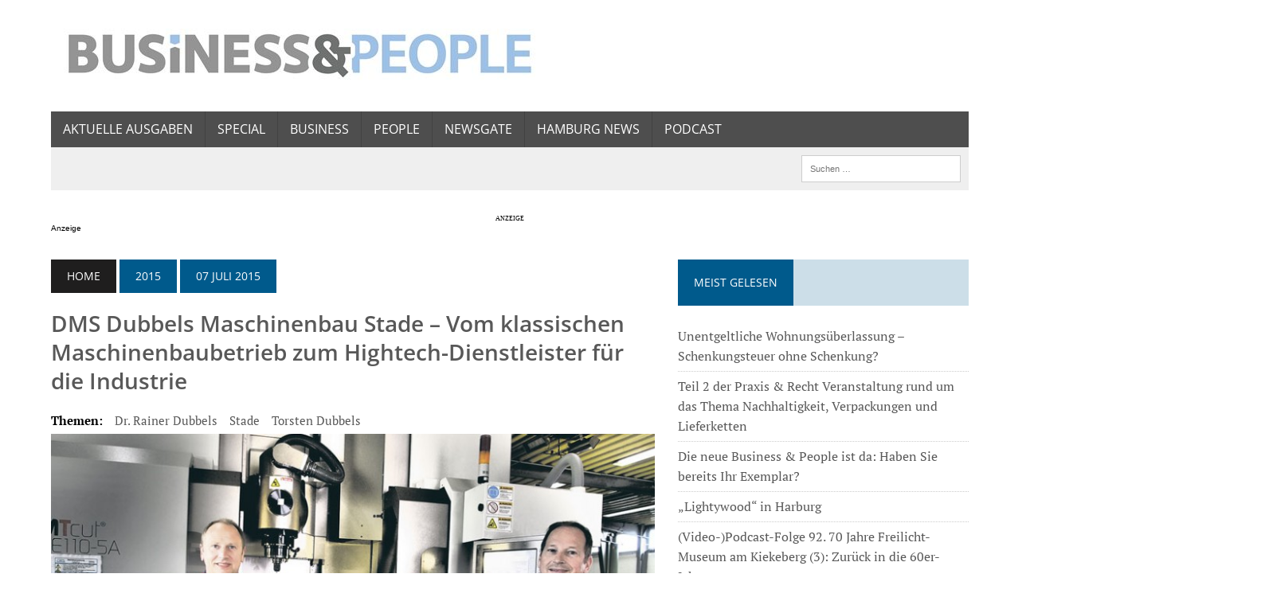

--- FILE ---
content_type: text/html; charset=UTF-8
request_url: https://www.business-people-magazin.de/business/technologie/vom-klassischen-maschinenbaubetrieb-zum-hightech-dienstleister-fuer-die-industrie-1935/
body_size: 20600
content:
<!DOCTYPE html>
<html class="no-js" lang="de" itemscope itemtype="https://schema.org/BlogPosting">

<head>
	<meta charset="UTF-8">
	<meta name="viewport" content="width=device-width, initial-scale=1.0">
	<link rel="profile" href="http://gmpg.org/xfn/11" />
		<title>DMS Dubbels Maschinenbau Stade &#8211; Vom klassischen Maschinenbaubetrieb zum Hightech-Dienstleister für die Industrie &#8211; Business &amp; People &#8211; Das Wirtschaftsmagazin aus den Metropolregionen Hamburg und Bremerhaven</title>
<meta name='robots' content='max-image-preview:large' />
	<style>img:is([sizes="auto" i], [sizes^="auto," i]) { contain-intrinsic-size: 3000px 1500px }</style>
	<link rel="alternate" type="application/rss+xml" title="Business &amp; People - Das Wirtschaftsmagazin aus den Metropolregionen Hamburg und Bremerhaven &raquo; Feed" href="https://www.business-people-magazin.de/feed/" />
<script type="text/javascript">
/* <![CDATA[ */
window._wpemojiSettings = {"baseUrl":"https:\/\/s.w.org\/images\/core\/emoji\/16.0.1\/72x72\/","ext":".png","svgUrl":"https:\/\/s.w.org\/images\/core\/emoji\/16.0.1\/svg\/","svgExt":".svg","source":{"concatemoji":"https:\/\/www.business-people-magazin.de\/wp-includes\/js\/wp-emoji-release.min.js?ver=6.8.3"}};
/*! This file is auto-generated */
!function(s,n){var o,i,e;function c(e){try{var t={supportTests:e,timestamp:(new Date).valueOf()};sessionStorage.setItem(o,JSON.stringify(t))}catch(e){}}function p(e,t,n){e.clearRect(0,0,e.canvas.width,e.canvas.height),e.fillText(t,0,0);var t=new Uint32Array(e.getImageData(0,0,e.canvas.width,e.canvas.height).data),a=(e.clearRect(0,0,e.canvas.width,e.canvas.height),e.fillText(n,0,0),new Uint32Array(e.getImageData(0,0,e.canvas.width,e.canvas.height).data));return t.every(function(e,t){return e===a[t]})}function u(e,t){e.clearRect(0,0,e.canvas.width,e.canvas.height),e.fillText(t,0,0);for(var n=e.getImageData(16,16,1,1),a=0;a<n.data.length;a++)if(0!==n.data[a])return!1;return!0}function f(e,t,n,a){switch(t){case"flag":return n(e,"\ud83c\udff3\ufe0f\u200d\u26a7\ufe0f","\ud83c\udff3\ufe0f\u200b\u26a7\ufe0f")?!1:!n(e,"\ud83c\udde8\ud83c\uddf6","\ud83c\udde8\u200b\ud83c\uddf6")&&!n(e,"\ud83c\udff4\udb40\udc67\udb40\udc62\udb40\udc65\udb40\udc6e\udb40\udc67\udb40\udc7f","\ud83c\udff4\u200b\udb40\udc67\u200b\udb40\udc62\u200b\udb40\udc65\u200b\udb40\udc6e\u200b\udb40\udc67\u200b\udb40\udc7f");case"emoji":return!a(e,"\ud83e\udedf")}return!1}function g(e,t,n,a){var r="undefined"!=typeof WorkerGlobalScope&&self instanceof WorkerGlobalScope?new OffscreenCanvas(300,150):s.createElement("canvas"),o=r.getContext("2d",{willReadFrequently:!0}),i=(o.textBaseline="top",o.font="600 32px Arial",{});return e.forEach(function(e){i[e]=t(o,e,n,a)}),i}function t(e){var t=s.createElement("script");t.src=e,t.defer=!0,s.head.appendChild(t)}"undefined"!=typeof Promise&&(o="wpEmojiSettingsSupports",i=["flag","emoji"],n.supports={everything:!0,everythingExceptFlag:!0},e=new Promise(function(e){s.addEventListener("DOMContentLoaded",e,{once:!0})}),new Promise(function(t){var n=function(){try{var e=JSON.parse(sessionStorage.getItem(o));if("object"==typeof e&&"number"==typeof e.timestamp&&(new Date).valueOf()<e.timestamp+604800&&"object"==typeof e.supportTests)return e.supportTests}catch(e){}return null}();if(!n){if("undefined"!=typeof Worker&&"undefined"!=typeof OffscreenCanvas&&"undefined"!=typeof URL&&URL.createObjectURL&&"undefined"!=typeof Blob)try{var e="postMessage("+g.toString()+"("+[JSON.stringify(i),f.toString(),p.toString(),u.toString()].join(",")+"));",a=new Blob([e],{type:"text/javascript"}),r=new Worker(URL.createObjectURL(a),{name:"wpTestEmojiSupports"});return void(r.onmessage=function(e){c(n=e.data),r.terminate(),t(n)})}catch(e){}c(n=g(i,f,p,u))}t(n)}).then(function(e){for(var t in e)n.supports[t]=e[t],n.supports.everything=n.supports.everything&&n.supports[t],"flag"!==t&&(n.supports.everythingExceptFlag=n.supports.everythingExceptFlag&&n.supports[t]);n.supports.everythingExceptFlag=n.supports.everythingExceptFlag&&!n.supports.flag,n.DOMReady=!1,n.readyCallback=function(){n.DOMReady=!0}}).then(function(){return e}).then(function(){var e;n.supports.everything||(n.readyCallback(),(e=n.source||{}).concatemoji?t(e.concatemoji):e.wpemoji&&e.twemoji&&(t(e.twemoji),t(e.wpemoji)))}))}((window,document),window._wpemojiSettings);
/* ]]> */
</script>
<style id='wp-emoji-styles-inline-css' type='text/css'>

	img.wp-smiley, img.emoji {
		display: inline !important;
		border: none !important;
		box-shadow: none !important;
		height: 1em !important;
		width: 1em !important;
		margin: 0 0.07em !important;
		vertical-align: -0.1em !important;
		background: none !important;
		padding: 0 !important;
	}
</style>
<link rel='stylesheet' id='wp-block-library-css' href='https://www.business-people-magazin.de/wp-includes/css/dist/block-library/style.min.css?ver=6.8.3' type='text/css' media='all' />
<style id='classic-theme-styles-inline-css' type='text/css'>
/*! This file is auto-generated */
.wp-block-button__link{color:#fff;background-color:#32373c;border-radius:9999px;box-shadow:none;text-decoration:none;padding:calc(.667em + 2px) calc(1.333em + 2px);font-size:1.125em}.wp-block-file__button{background:#32373c;color:#fff;text-decoration:none}
</style>
<style id='global-styles-inline-css' type='text/css'>
:root{--wp--preset--aspect-ratio--square: 1;--wp--preset--aspect-ratio--4-3: 4/3;--wp--preset--aspect-ratio--3-4: 3/4;--wp--preset--aspect-ratio--3-2: 3/2;--wp--preset--aspect-ratio--2-3: 2/3;--wp--preset--aspect-ratio--16-9: 16/9;--wp--preset--aspect-ratio--9-16: 9/16;--wp--preset--color--black: #000000;--wp--preset--color--cyan-bluish-gray: #abb8c3;--wp--preset--color--white: #ffffff;--wp--preset--color--pale-pink: #f78da7;--wp--preset--color--vivid-red: #cf2e2e;--wp--preset--color--luminous-vivid-orange: #ff6900;--wp--preset--color--luminous-vivid-amber: #fcb900;--wp--preset--color--light-green-cyan: #7bdcb5;--wp--preset--color--vivid-green-cyan: #00d084;--wp--preset--color--pale-cyan-blue: #8ed1fc;--wp--preset--color--vivid-cyan-blue: #0693e3;--wp--preset--color--vivid-purple: #9b51e0;--wp--preset--gradient--vivid-cyan-blue-to-vivid-purple: linear-gradient(135deg,rgba(6,147,227,1) 0%,rgb(155,81,224) 100%);--wp--preset--gradient--light-green-cyan-to-vivid-green-cyan: linear-gradient(135deg,rgb(122,220,180) 0%,rgb(0,208,130) 100%);--wp--preset--gradient--luminous-vivid-amber-to-luminous-vivid-orange: linear-gradient(135deg,rgba(252,185,0,1) 0%,rgba(255,105,0,1) 100%);--wp--preset--gradient--luminous-vivid-orange-to-vivid-red: linear-gradient(135deg,rgba(255,105,0,1) 0%,rgb(207,46,46) 100%);--wp--preset--gradient--very-light-gray-to-cyan-bluish-gray: linear-gradient(135deg,rgb(238,238,238) 0%,rgb(169,184,195) 100%);--wp--preset--gradient--cool-to-warm-spectrum: linear-gradient(135deg,rgb(74,234,220) 0%,rgb(151,120,209) 20%,rgb(207,42,186) 40%,rgb(238,44,130) 60%,rgb(251,105,98) 80%,rgb(254,248,76) 100%);--wp--preset--gradient--blush-light-purple: linear-gradient(135deg,rgb(255,206,236) 0%,rgb(152,150,240) 100%);--wp--preset--gradient--blush-bordeaux: linear-gradient(135deg,rgb(254,205,165) 0%,rgb(254,45,45) 50%,rgb(107,0,62) 100%);--wp--preset--gradient--luminous-dusk: linear-gradient(135deg,rgb(255,203,112) 0%,rgb(199,81,192) 50%,rgb(65,88,208) 100%);--wp--preset--gradient--pale-ocean: linear-gradient(135deg,rgb(255,245,203) 0%,rgb(182,227,212) 50%,rgb(51,167,181) 100%);--wp--preset--gradient--electric-grass: linear-gradient(135deg,rgb(202,248,128) 0%,rgb(113,206,126) 100%);--wp--preset--gradient--midnight: linear-gradient(135deg,rgb(2,3,129) 0%,rgb(40,116,252) 100%);--wp--preset--font-size--small: 13px;--wp--preset--font-size--medium: 20px;--wp--preset--font-size--large: 36px;--wp--preset--font-size--x-large: 42px;--wp--preset--spacing--20: 0.44rem;--wp--preset--spacing--30: 0.67rem;--wp--preset--spacing--40: 1rem;--wp--preset--spacing--50: 1.5rem;--wp--preset--spacing--60: 2.25rem;--wp--preset--spacing--70: 3.38rem;--wp--preset--spacing--80: 5.06rem;--wp--preset--shadow--natural: 6px 6px 9px rgba(0, 0, 0, 0.2);--wp--preset--shadow--deep: 12px 12px 50px rgba(0, 0, 0, 0.4);--wp--preset--shadow--sharp: 6px 6px 0px rgba(0, 0, 0, 0.2);--wp--preset--shadow--outlined: 6px 6px 0px -3px rgba(255, 255, 255, 1), 6px 6px rgba(0, 0, 0, 1);--wp--preset--shadow--crisp: 6px 6px 0px rgba(0, 0, 0, 1);}:where(.is-layout-flex){gap: 0.5em;}:where(.is-layout-grid){gap: 0.5em;}body .is-layout-flex{display: flex;}.is-layout-flex{flex-wrap: wrap;align-items: center;}.is-layout-flex > :is(*, div){margin: 0;}body .is-layout-grid{display: grid;}.is-layout-grid > :is(*, div){margin: 0;}:where(.wp-block-columns.is-layout-flex){gap: 2em;}:where(.wp-block-columns.is-layout-grid){gap: 2em;}:where(.wp-block-post-template.is-layout-flex){gap: 1.25em;}:where(.wp-block-post-template.is-layout-grid){gap: 1.25em;}.has-black-color{color: var(--wp--preset--color--black) !important;}.has-cyan-bluish-gray-color{color: var(--wp--preset--color--cyan-bluish-gray) !important;}.has-white-color{color: var(--wp--preset--color--white) !important;}.has-pale-pink-color{color: var(--wp--preset--color--pale-pink) !important;}.has-vivid-red-color{color: var(--wp--preset--color--vivid-red) !important;}.has-luminous-vivid-orange-color{color: var(--wp--preset--color--luminous-vivid-orange) !important;}.has-luminous-vivid-amber-color{color: var(--wp--preset--color--luminous-vivid-amber) !important;}.has-light-green-cyan-color{color: var(--wp--preset--color--light-green-cyan) !important;}.has-vivid-green-cyan-color{color: var(--wp--preset--color--vivid-green-cyan) !important;}.has-pale-cyan-blue-color{color: var(--wp--preset--color--pale-cyan-blue) !important;}.has-vivid-cyan-blue-color{color: var(--wp--preset--color--vivid-cyan-blue) !important;}.has-vivid-purple-color{color: var(--wp--preset--color--vivid-purple) !important;}.has-black-background-color{background-color: var(--wp--preset--color--black) !important;}.has-cyan-bluish-gray-background-color{background-color: var(--wp--preset--color--cyan-bluish-gray) !important;}.has-white-background-color{background-color: var(--wp--preset--color--white) !important;}.has-pale-pink-background-color{background-color: var(--wp--preset--color--pale-pink) !important;}.has-vivid-red-background-color{background-color: var(--wp--preset--color--vivid-red) !important;}.has-luminous-vivid-orange-background-color{background-color: var(--wp--preset--color--luminous-vivid-orange) !important;}.has-luminous-vivid-amber-background-color{background-color: var(--wp--preset--color--luminous-vivid-amber) !important;}.has-light-green-cyan-background-color{background-color: var(--wp--preset--color--light-green-cyan) !important;}.has-vivid-green-cyan-background-color{background-color: var(--wp--preset--color--vivid-green-cyan) !important;}.has-pale-cyan-blue-background-color{background-color: var(--wp--preset--color--pale-cyan-blue) !important;}.has-vivid-cyan-blue-background-color{background-color: var(--wp--preset--color--vivid-cyan-blue) !important;}.has-vivid-purple-background-color{background-color: var(--wp--preset--color--vivid-purple) !important;}.has-black-border-color{border-color: var(--wp--preset--color--black) !important;}.has-cyan-bluish-gray-border-color{border-color: var(--wp--preset--color--cyan-bluish-gray) !important;}.has-white-border-color{border-color: var(--wp--preset--color--white) !important;}.has-pale-pink-border-color{border-color: var(--wp--preset--color--pale-pink) !important;}.has-vivid-red-border-color{border-color: var(--wp--preset--color--vivid-red) !important;}.has-luminous-vivid-orange-border-color{border-color: var(--wp--preset--color--luminous-vivid-orange) !important;}.has-luminous-vivid-amber-border-color{border-color: var(--wp--preset--color--luminous-vivid-amber) !important;}.has-light-green-cyan-border-color{border-color: var(--wp--preset--color--light-green-cyan) !important;}.has-vivid-green-cyan-border-color{border-color: var(--wp--preset--color--vivid-green-cyan) !important;}.has-pale-cyan-blue-border-color{border-color: var(--wp--preset--color--pale-cyan-blue) !important;}.has-vivid-cyan-blue-border-color{border-color: var(--wp--preset--color--vivid-cyan-blue) !important;}.has-vivid-purple-border-color{border-color: var(--wp--preset--color--vivid-purple) !important;}.has-vivid-cyan-blue-to-vivid-purple-gradient-background{background: var(--wp--preset--gradient--vivid-cyan-blue-to-vivid-purple) !important;}.has-light-green-cyan-to-vivid-green-cyan-gradient-background{background: var(--wp--preset--gradient--light-green-cyan-to-vivid-green-cyan) !important;}.has-luminous-vivid-amber-to-luminous-vivid-orange-gradient-background{background: var(--wp--preset--gradient--luminous-vivid-amber-to-luminous-vivid-orange) !important;}.has-luminous-vivid-orange-to-vivid-red-gradient-background{background: var(--wp--preset--gradient--luminous-vivid-orange-to-vivid-red) !important;}.has-very-light-gray-to-cyan-bluish-gray-gradient-background{background: var(--wp--preset--gradient--very-light-gray-to-cyan-bluish-gray) !important;}.has-cool-to-warm-spectrum-gradient-background{background: var(--wp--preset--gradient--cool-to-warm-spectrum) !important;}.has-blush-light-purple-gradient-background{background: var(--wp--preset--gradient--blush-light-purple) !important;}.has-blush-bordeaux-gradient-background{background: var(--wp--preset--gradient--blush-bordeaux) !important;}.has-luminous-dusk-gradient-background{background: var(--wp--preset--gradient--luminous-dusk) !important;}.has-pale-ocean-gradient-background{background: var(--wp--preset--gradient--pale-ocean) !important;}.has-electric-grass-gradient-background{background: var(--wp--preset--gradient--electric-grass) !important;}.has-midnight-gradient-background{background: var(--wp--preset--gradient--midnight) !important;}.has-small-font-size{font-size: var(--wp--preset--font-size--small) !important;}.has-medium-font-size{font-size: var(--wp--preset--font-size--medium) !important;}.has-large-font-size{font-size: var(--wp--preset--font-size--large) !important;}.has-x-large-font-size{font-size: var(--wp--preset--font-size--x-large) !important;}
:where(.wp-block-post-template.is-layout-flex){gap: 1.25em;}:where(.wp-block-post-template.is-layout-grid){gap: 1.25em;}
:where(.wp-block-columns.is-layout-flex){gap: 2em;}:where(.wp-block-columns.is-layout-grid){gap: 2em;}
:root :where(.wp-block-pullquote){font-size: 1.5em;line-height: 1.6;}
</style>
<link rel='stylesheet' id='mh-style-css' href='https://www.business-people-magazin.de/wp-content/themes/mh-newsdesk/style.css?ver=2.2.3' type='text/css' media='all' />
<link rel='stylesheet' id='mh-font-awesome-css' href='https://www.business-people-magazin.de/wp-content/themes/mh-newsdesk/includes/font-awesome.min.css' type='text/css' media='all' />
<link rel='stylesheet' id='gca-column-styles-css' href='https://www.business-people-magazin.de/wp-content/plugins/genesis-columns-advanced/css/gca-column-styles.css?ver=6.8.3' type='text/css' media='all' />
<script>window.gdprAppliesGlobally=true;if(!("cmp_id" in window)||window.cmp_id<1){window.cmp_id=0}if(!("cmp_cdid" in window)){window.cmp_cdid="d475804552d7"}if(!("cmp_params" in window)){window.cmp_params=""}if(!("cmp_host" in window)){window.cmp_host="delivery.consentmanager.net"}if(!("cmp_cdn" in window)){window.cmp_cdn="cdn.consentmanager.net"}if(!("cmp_proto" in window)){window.cmp_proto="https:"}if(!("cmp_codesrc" in window)){window.cmp_codesrc="10"}window.cmp_getsupportedLangs=function(){var b=["DE","EN","FR","IT","NO","DA","FI","ES","PT","RO","BG","ET","EL","GA","HR","LV","LT","MT","NL","PL","SV","SK","SL","CS","HU","RU","SR","ZH","TR","UK","AR","BS"];if("cmp_customlanguages" in window){for(var a=0;a<window.cmp_customlanguages.length;a++){b.push(window.cmp_customlanguages[a].l.toUpperCase())}}return b};window.cmp_getRTLLangs=function(){var a=["AR"];if("cmp_customlanguages" in window){for(var b=0;b<window.cmp_customlanguages.length;b++){if("r" in window.cmp_customlanguages[b]&&window.cmp_customlanguages[b].r){a.push(window.cmp_customlanguages[b].l)}}}return a};window.cmp_getlang=function(j){if(typeof(j)!="boolean"){j=true}if(j&&typeof(cmp_getlang.usedlang)=="string"&&cmp_getlang.usedlang!==""){return cmp_getlang.usedlang}var g=window.cmp_getsupportedLangs();var c=[];var f=location.hash;var e=location.search;var a="languages" in navigator?navigator.languages:[];if(f.indexOf("cmplang=")!=-1){c.push(f.substr(f.indexOf("cmplang=")+8,2).toUpperCase())}else{if(e.indexOf("cmplang=")!=-1){c.push(e.substr(e.indexOf("cmplang=")+8,2).toUpperCase())}else{if("cmp_setlang" in window&&window.cmp_setlang!=""){c.push(window.cmp_setlang.toUpperCase())}else{if(a.length>0){for(var d=0;d<a.length;d++){c.push(a[d])}}}}}if("language" in navigator){c.push(navigator.language)}if("userLanguage" in navigator){c.push(navigator.userLanguage)}var h="";for(var d=0;d<c.length;d++){var b=c[d].toUpperCase();if(g.indexOf(b)!=-1){h=b;break}if(b.indexOf("-")!=-1){b=b.substr(0,2)}if(g.indexOf(b)!=-1){h=b;break}}if(h==""&&typeof(cmp_getlang.defaultlang)=="string"&&cmp_getlang.defaultlang!==""){return cmp_getlang.defaultlang}else{if(h==""){h="EN"}}h=h.toUpperCase();return h};(function(){var n=document;var p=n.getElementsByTagName;var q=window;var f="";var b="_en";if("cmp_getlang" in q){f=q.cmp_getlang().toLowerCase();if("cmp_customlanguages" in q){for(var h=0;h<q.cmp_customlanguages.length;h++){if(q.cmp_customlanguages[h].l.toUpperCase()==f.toUpperCase()){f="en";break}}}b="_"+f}function g(i,e){var t="";i+="=";var s=i.length;var d=location;if(d.hash.indexOf(i)!=-1){t=d.hash.substr(d.hash.indexOf(i)+s,9999)}else{if(d.search.indexOf(i)!=-1){t=d.search.substr(d.search.indexOf(i)+s,9999)}else{return e}}if(t.indexOf("&")!=-1){t=t.substr(0,t.indexOf("&"))}return t}var j=("cmp_proto" in q)?q.cmp_proto:"https:";if(j!="http:"&&j!="https:"){j="https:"}var k=("cmp_ref" in q)?q.cmp_ref:location.href;var r=n.createElement("script");r.setAttribute("data-cmp-ab","1");var c=g("cmpdesign","cmp_design" in q?q.cmp_design:"");var a=g("cmpregulationkey","cmp_regulationkey" in q?q.cmp_regulationkey:"");var o=g("cmpatt","cmp_att" in q?q.cmp_att:"");r.src=j+"//"+q.cmp_host+"/delivery/cmp.php?"+("cmp_id" in q&&q.cmp_id>0?"id="+q.cmp_id:"")+("cmp_cdid" in q?"&cdid="+q.cmp_cdid:"")+"&h="+encodeURIComponent(k)+(c!=""?"&cmpdesign="+encodeURIComponent(c):"")+(a!=""?"&cmpregulationkey="+encodeURIComponent(a):"")+(o!=""?"&cmpatt="+encodeURIComponent(o):"")+("cmp_params" in q?"&"+q.cmp_params:"")+(n.cookie.length>0?"&__cmpfcc=1":"")+"&l="+f.toLowerCase()+"&o="+(new Date()).getTime();r.type="text/javascript";r.async=true;if(n.currentScript&&n.currentScript.parentElement){n.currentScript.parentElement.appendChild(r)}else{if(n.body){n.body.appendChild(r)}else{var m=p("body");if(m.length==0){m=p("div")}if(m.length==0){m=p("span")}if(m.length==0){m=p("ins")}if(m.length==0){m=p("script")}if(m.length==0){m=p("head")}if(m.length>0){m[0].appendChild(r)}}}var r=n.createElement("script");r.src=j+"//"+q.cmp_cdn+"/delivery/js/cmp"+b+".min.js";r.type="text/javascript";r.setAttribute("data-cmp-ab","1");r.async=true;if(n.currentScript&&n.currentScript.parentElement){n.currentScript.parentElement.appendChild(r)}else{if(n.body){n.body.appendChild(r)}else{var m=p("body");if(m.length==0){m=p("div")}if(m.length==0){m=p("span")}if(m.length==0){m=p("ins")}if(m.length==0){m=p("script")}if(m.length==0){m=p("head")}if(m.length>0){m[0].appendChild(r)}}}})();window.cmp_addFrame=function(b){if(!window.frames[b]){if(document.body){var a=document.createElement("iframe");a.style.cssText="display:none";if("cmp_cdn" in window&&"cmp_ultrablocking" in window&&window.cmp_ultrablocking>0){a.src="//"+window.cmp_cdn+"/delivery/empty.html"}a.name=b;document.body.appendChild(a)}else{window.setTimeout(window.cmp_addFrame,10,b)}}};window.cmp_rc=function(h){var b=document.cookie;var f="";var d=0;while(b!=""&&d<100){d++;while(b.substr(0,1)==" "){b=b.substr(1,b.length)}var g=b.substring(0,b.indexOf("="));if(b.indexOf(";")!=-1){var c=b.substring(b.indexOf("=")+1,b.indexOf(";"))}else{var c=b.substr(b.indexOf("=")+1,b.length)}if(h==g){f=c}var e=b.indexOf(";")+1;if(e==0){e=b.length}b=b.substring(e,b.length)}return(f)};window.cmp_stub=function(){var a=arguments;__cmp.a=__cmp.a||[];if(!a.length){return __cmp.a}else{if(a[0]==="ping"){if(a[1]===2){a[2]({gdprApplies:gdprAppliesGlobally,cmpLoaded:false,cmpStatus:"stub",displayStatus:"hidden",apiVersion:"2.0",cmpId:31},true)}else{a[2](false,true)}}else{if(a[0]==="getUSPData"){a[2]({version:1,uspString:window.cmp_rc("")},true)}else{if(a[0]==="getTCData"){__cmp.a.push([].slice.apply(a))}else{if(a[0]==="addEventListener"||a[0]==="removeEventListener"){__cmp.a.push([].slice.apply(a))}else{if(a.length==4&&a[3]===false){a[2]({},false)}else{__cmp.a.push([].slice.apply(a))}}}}}}};window.cmp_gppstub=function(){var a=arguments;__gpp.q=__gpp.q||[];if(!a.length){return __gpp.q}var g=a[0];var f=a.length>1?a[1]:null;var e=a.length>2?a[2]:null;if(g==="ping"){return{gppVersion:"1.0",cmpStatus:"stub",cmpDisplayStatus:"hidden",apiSupport:["tcfeuv2","tcfva","usnat"],currentAPI:"",cmpId:31}}else{if(g==="addEventListener"){__gpp.e=__gpp.e||[];if(!("lastId" in __gpp)){__gpp.lastId=0}__gpp.lastId++;var c=__gpp.lastId;__gpp.e.push({id:c,callback:f});return{eventName:"listenerRegistered",listenerId:c,data:true,pingData:{gppVersion:"1.0",cmpStatus:"stub",cmpDisplayStatus:"hidden",apiSupport:[],currentAPI:"",cmpId:31}}}else{if(g==="removeEventListener"){var h=false;__gpp.e=__gpp.e||[];for(var d=0;d<__gpp.e.length;d++){if(__gpp.e[d].id==e){__gpp.e[d].splice(d,1);h=true;break}}return{eventName:"listenerRemoved",listenerId:e,data:h}}else{if(g==="hasSection"||g==="getSection"||g==="getField"||g==="getGPPString"){return null}else{__gpp.q.push([].slice.apply(a))}}}}};window.cmp_msghandler=function(d){var a=typeof d.data==="string";try{var c=a?JSON.parse(d.data):d.data}catch(f){var c=null}if(typeof(c)==="object"&&c!==null&&"__cmpCall" in c){var b=c.__cmpCall;window.__cmp(b.command,b.parameter,function(h,g){var e={__cmpReturn:{returnValue:h,success:g,callId:b.callId}};d.source.postMessage(a?JSON.stringify(e):e,"*")})}if(typeof(c)==="object"&&c!==null&&"__uspapiCall" in c){var b=c.__uspapiCall;window.__uspapi(b.command,b.version,function(h,g){var e={__uspapiReturn:{returnValue:h,success:g,callId:b.callId}};d.source.postMessage(a?JSON.stringify(e):e,"*")})}if(typeof(c)==="object"&&c!==null&&"__tcfapiCall" in c){var b=c.__tcfapiCall;window.__tcfapi(b.command,b.version,function(h,g){var e={__tcfapiReturn:{returnValue:h,success:g,callId:b.callId}};d.source.postMessage(a?JSON.stringify(e):e,"*")},b.parameter)}if(typeof(c)==="object"&&c!==null&&"__gppCall" in c){var b=c.__gppCall;window.__gpp(b.command,function(h,g){var e={__gppReturn:{returnValue:h,success:g,callId:b.callId}};d.source.postMessage(a?JSON.stringify(e):e,"*")},b.parameter,"version" in b?b.version:1)}};window.cmp_setStub=function(a){if(!(a in window)||(typeof(window[a])!=="function"&&typeof(window[a])!=="object"&&(typeof(window[a])==="undefined"||window[a]!==null))){window[a]=window.cmp_stub;window[a].msgHandler=window.cmp_msghandler;window.addEventListener("message",window.cmp_msghandler,false)}};window.cmp_setGppStub=function(a){if(!(a in window)||(typeof(window[a])!=="function"&&typeof(window[a])!=="object"&&(typeof(window[a])==="undefined"||window[a]!==null))){window[a]=window.cmp_gppstub;window[a].msgHandler=window.cmp_msghandler;window.addEventListener("message",window.cmp_msghandler,false)}};window.cmp_addFrame("__cmpLocator");if(!("cmp_disableusp" in window)||!window.cmp_disableusp){window.cmp_addFrame("__uspapiLocator")}if(!("cmp_disabletcf" in window)||!window.cmp_disabletcf){window.cmp_addFrame("__tcfapiLocator")}if(!("cmp_disablegpp" in window)||!window.cmp_disablegpp){window.cmp_addFrame("__gppLocator")}window.cmp_setStub("__cmp");if(!("cmp_disabletcf" in window)||!window.cmp_disabletcf){window.cmp_setStub("__tcfapi")}if(!("cmp_disableusp" in window)||!window.cmp_disableusp){window.cmp_setStub("__uspapi")}if(!("cmp_disablegpp" in window)||!window.cmp_disablegpp){window.cmp_setGppStub("__gpp")};</script><script type="text/javascript" src="https://www.business-people-magazin.de/wp-includes/js/jquery/jquery.min.js?ver=3.7.1" id="jquery-core-js"></script>
<script type="text/javascript" src="https://www.business-people-magazin.de/wp-includes/js/jquery/jquery-migrate.min.js?ver=3.4.1" id="jquery-migrate-js"></script>
<script type="text/javascript" src="https://www.business-people-magazin.de/wp-content/themes/mh-newsdesk/js/scripts.js?ver=6.8.3" id="mh-scripts-js"></script>

<!-- OG: 3.3.8 --><link rel="image_src" href="https://www.business-people-magazin.de/wp-content/uploads/2015/07/Dubbels3.jpg"><meta name="msapplication-TileImage" content="https://www.business-people-magazin.de/wp-content/uploads/2015/07/Dubbels3.jpg">
<meta property="og:image" content="https://www.business-people-magazin.de/wp-content/uploads/2015/07/Dubbels3.jpg"><meta property="og:image:secure_url" content="https://www.business-people-magazin.de/wp-content/uploads/2015/07/Dubbels3.jpg"><meta property="og:image:width" content="800"><meta property="og:image:height" content="600"><meta property="og:image:alt" content="Foto: Wolfgang Becker"><meta property="og:image:type" content="image/jpeg"><meta property="og:description" content="Stade-Wiepenkathen: DMS investiert beständig in neue Technologien – Eine eindrucksvolle Chronik Technischer Fortschritt ist ein dehnbarer Begriff und kann sich im Einzelfall in ganz kleinen Schritten entwickeln. Eine Branche, die in den vergangenen Jahrzehnten riesige Schritte gemacht hat, ist der Maschinenbau. Wo früher brav die klassischen grünen Dreh- und Fräsbänke in Reihe standen und die..."><meta property="og:type" content="article"><meta property="og:locale" content="de"><meta property="og:site_name" content="Business &amp; People - Das Wirtschaftsmagazin aus den Metropolregionen Hamburg und Bremerhaven"><meta property="og:title" content="DMS Dubbels Maschinenbau Stade &#8211; Vom klassischen Maschinenbaubetrieb zum Hightech-Dienstleister für die Industrie"><meta property="og:url" content="https://www.business-people-magazin.de/business/technologie/vom-klassischen-maschinenbaubetrieb-zum-hightech-dienstleister-fuer-die-industrie-1935/"><meta property="og:updated_time" content="2016-05-02T12:09:49+02:00">
<meta property="article:tag" content="Dr. Rainer Dubbels"><meta property="article:tag" content="Stade"><meta property="article:tag" content="Torsten Dubbels"><meta property="article:published_time" content="2015-07-08T12:01:01+00:00"><meta property="article:modified_time" content="2016-05-02T11:09:49+00:00"><meta property="article:section" content="07 Juli 2015"><meta property="article:section" content="Technologie"><meta property="article:author:first_name" content="Wolfgang"><meta property="article:author:last_name" content="Becker"><meta property="article:author:username" content="Wolfgang Becker">
<meta property="twitter:partner" content="ogwp"><meta property="twitter:card" content="summary_large_image"><meta property="twitter:image" content="https://www.business-people-magazin.de/wp-content/uploads/2015/07/Dubbels3.jpg"><meta property="twitter:image:alt" content="Foto: Wolfgang Becker"><meta property="twitter:title" content="DMS Dubbels Maschinenbau Stade &#8211; Vom klassischen Maschinenbaubetrieb zum Hightech-Dienstleister für die Industrie"><meta property="twitter:description" content="Stade-Wiepenkathen: DMS investiert beständig in neue Technologien – Eine eindrucksvolle Chronik Technischer Fortschritt ist ein dehnbarer Begriff und kann sich im Einzelfall in ganz kleinen..."><meta property="twitter:url" content="https://www.business-people-magazin.de/business/technologie/vom-klassischen-maschinenbaubetrieb-zum-hightech-dienstleister-fuer-die-industrie-1935/"><meta property="twitter:label1" content="Reading time"><meta property="twitter:data1" content="2 minutes">
<meta itemprop="image" content="https://www.business-people-magazin.de/wp-content/uploads/2015/07/Dubbels3.jpg"><meta itemprop="name" content="DMS Dubbels Maschinenbau Stade &#8211; Vom klassischen Maschinenbaubetrieb zum Hightech-Dienstleister für die Industrie"><meta itemprop="description" content="Stade-Wiepenkathen: DMS investiert beständig in neue Technologien – Eine eindrucksvolle Chronik Technischer Fortschritt ist ein dehnbarer Begriff und kann sich im Einzelfall in ganz kleinen Schritten entwickeln. Eine Branche, die in den vergangenen Jahrzehnten riesige Schritte gemacht hat, ist der Maschinenbau. Wo früher brav die klassischen grünen Dreh- und Fräsbänke in Reihe standen und die..."><meta itemprop="datePublished" content="2015-07-08"><meta itemprop="dateModified" content="2016-05-02T11:09:49+00:00">
<meta property="profile:first_name" content="Wolfgang"><meta property="profile:last_name" content="Becker"><meta property="profile:username" content="Wolfgang Becker">
<!-- /OG -->

<link rel="https://api.w.org/" href="https://www.business-people-magazin.de/wp-json/" /><link rel="alternate" title="JSON" type="application/json" href="https://www.business-people-magazin.de/wp-json/wp/v2/posts/1935" /><link rel="EditURI" type="application/rsd+xml" title="RSD" href="https://www.business-people-magazin.de/xmlrpc.php?rsd" />
<meta name="generator" content="WordPress 6.8.3" />
<link rel="canonical" href="https://www.business-people-magazin.de/business/technologie/vom-klassischen-maschinenbaubetrieb-zum-hightech-dienstleister-fuer-die-industrie-1935/" />
<link rel='shortlink' href='https://www.business-people-magazin.de/?p=1935' />
<link rel="alternate" title="oEmbed (JSON)" type="application/json+oembed" href="https://www.business-people-magazin.de/wp-json/oembed/1.0/embed?url=https%3A%2F%2Fwww.business-people-magazin.de%2Fbusiness%2Ftechnologie%2Fvom-klassischen-maschinenbaubetrieb-zum-hightech-dienstleister-fuer-die-industrie-1935%2F" />
<link rel="alternate" title="oEmbed (XML)" type="text/xml+oembed" href="https://www.business-people-magazin.de/wp-json/oembed/1.0/embed?url=https%3A%2F%2Fwww.business-people-magazin.de%2Fbusiness%2Ftechnologie%2Fvom-klassischen-maschinenbaubetrieb-zum-hightech-dienstleister-fuer-die-industrie-1935%2F&#038;format=xml" />
<script type="text/javascript">
(function(url){
	if(/(?:Chrome\/26\.0\.1410\.63 Safari\/537\.31|WordfenceTestMonBot)/.test(navigator.userAgent)){ return; }
	var addEvent = function(evt, handler) {
		if (window.addEventListener) {
			document.addEventListener(evt, handler, false);
		} else if (window.attachEvent) {
			document.attachEvent('on' + evt, handler);
		}
	};
	var removeEvent = function(evt, handler) {
		if (window.removeEventListener) {
			document.removeEventListener(evt, handler, false);
		} else if (window.detachEvent) {
			document.detachEvent('on' + evt, handler);
		}
	};
	var evts = 'contextmenu dblclick drag dragend dragenter dragleave dragover dragstart drop keydown keypress keyup mousedown mousemove mouseout mouseover mouseup mousewheel scroll'.split(' ');
	var logHuman = function() {
		if (window.wfLogHumanRan) { return; }
		window.wfLogHumanRan = true;
		var wfscr = document.createElement('script');
		wfscr.type = 'text/javascript';
		wfscr.async = true;
		wfscr.src = url + '&r=' + Math.random();
		(document.getElementsByTagName('head')[0]||document.getElementsByTagName('body')[0]).appendChild(wfscr);
		for (var i = 0; i < evts.length; i++) {
			removeEvent(evts[i], logHuman);
		}
	};
	for (var i = 0; i < evts.length; i++) {
		addEvent(evts[i], logHuman);
	}
})('//www.business-people-magazin.de/?wordfence_lh=1&hid=9814771F38448C08EC0BE7E4DBBBB7A8');
</script><script>window.gdprAppliesGlobally=true;if(!("cmp_id" in window)||window.cmp_id<1){window.cmp_id=0}if(!("cmp_cdid" in window)){window.cmp_cdid="d475804552d7"}if(!("cmp_params" in window)){window.cmp_params=""}if(!("cmp_host" in window)){window.cmp_host="delivery.consentmanager.net"}if(!("cmp_cdn" in window)){window.cmp_cdn="cdn.consentmanager.net"}if(!("cmp_proto" in window)){window.cmp_proto="https:"}if(!("cmp_codesrc" in window)){window.cmp_codesrc="10"}window.cmp_getsupportedLangs=function(){var b=["DE","EN","FR","IT","NO","DA","FI","ES","PT","RO","BG","ET","EL","GA","HR","LV","LT","MT","NL","PL","SV","SK","SL","CS","HU","RU","SR","ZH","TR","UK","AR","BS"];if("cmp_customlanguages" in window){for(var a=0;a<window.cmp_customlanguages.length;a++){b.push(window.cmp_customlanguages[a].l.toUpperCase())}}return b};window.cmp_getRTLLangs=function(){var a=["AR"];if("cmp_customlanguages" in window){for(var b=0;b<window.cmp_customlanguages.length;b++){if("r" in window.cmp_customlanguages[b]&&window.cmp_customlanguages[b].r){a.push(window.cmp_customlanguages[b].l)}}}return a};window.cmp_getlang=function(j){if(typeof(j)!="boolean"){j=true}if(j&&typeof(cmp_getlang.usedlang)=="string"&&cmp_getlang.usedlang!==""){return cmp_getlang.usedlang}var g=window.cmp_getsupportedLangs();var c=[];var f=location.hash;var e=location.search;var a="languages" in navigator?navigator.languages:[];if(f.indexOf("cmplang=")!=-1){c.push(f.substr(f.indexOf("cmplang=")+8,2).toUpperCase())}else{if(e.indexOf("cmplang=")!=-1){c.push(e.substr(e.indexOf("cmplang=")+8,2).toUpperCase())}else{if("cmp_setlang" in window&&window.cmp_setlang!=""){c.push(window.cmp_setlang.toUpperCase())}else{if(a.length>0){for(var d=0;d<a.length;d++){c.push(a[d])}}}}}if("language" in navigator){c.push(navigator.language)}if("userLanguage" in navigator){c.push(navigator.userLanguage)}var h="";for(var d=0;d<c.length;d++){var b=c[d].toUpperCase();if(g.indexOf(b)!=-1){h=b;break}if(b.indexOf("-")!=-1){b=b.substr(0,2)}if(g.indexOf(b)!=-1){h=b;break}}if(h==""&&typeof(cmp_getlang.defaultlang)=="string"&&cmp_getlang.defaultlang!==""){return cmp_getlang.defaultlang}else{if(h==""){h="EN"}}h=h.toUpperCase();return h};(function(){var n=document;var p=n.getElementsByTagName;var q=window;var f="";var b="_en";if("cmp_getlang" in q){f=q.cmp_getlang().toLowerCase();if("cmp_customlanguages" in q){for(var h=0;h<q.cmp_customlanguages.length;h++){if(q.cmp_customlanguages[h].l.toUpperCase()==f.toUpperCase()){f="en";break}}}b="_"+f}function g(i,e){var t="";i+="=";var s=i.length;var d=location;if(d.hash.indexOf(i)!=-1){t=d.hash.substr(d.hash.indexOf(i)+s,9999)}else{if(d.search.indexOf(i)!=-1){t=d.search.substr(d.search.indexOf(i)+s,9999)}else{return e}}if(t.indexOf("&")!=-1){t=t.substr(0,t.indexOf("&"))}return t}var j=("cmp_proto" in q)?q.cmp_proto:"https:";if(j!="http:"&&j!="https:"){j="https:"}var k=("cmp_ref" in q)?q.cmp_ref:location.href;var r=n.createElement("script");r.setAttribute("data-cmp-ab","1");var c=g("cmpdesign","cmp_design" in q?q.cmp_design:"");var a=g("cmpregulationkey","cmp_regulationkey" in q?q.cmp_regulationkey:"");var o=g("cmpatt","cmp_att" in q?q.cmp_att:"");r.src=j+"//"+q.cmp_host+"/delivery/cmp.php?"+("cmp_id" in q&&q.cmp_id>0?"id="+q.cmp_id:"")+("cmp_cdid" in q?"&cdid="+q.cmp_cdid:"")+"&h="+encodeURIComponent(k)+(c!=""?"&cmpdesign="+encodeURIComponent(c):"")+(a!=""?"&cmpregulationkey="+encodeURIComponent(a):"")+(o!=""?"&cmpatt="+encodeURIComponent(o):"")+("cmp_params" in q?"&"+q.cmp_params:"")+(n.cookie.length>0?"&__cmpfcc=1":"")+"&l="+f.toLowerCase()+"&o="+(new Date()).getTime();r.type="text/javascript";r.async=true;if(n.currentScript&&n.currentScript.parentElement){n.currentScript.parentElement.appendChild(r)}else{if(n.body){n.body.appendChild(r)}else{var m=p("body");if(m.length==0){m=p("div")}if(m.length==0){m=p("span")}if(m.length==0){m=p("ins")}if(m.length==0){m=p("script")}if(m.length==0){m=p("head")}if(m.length>0){m[0].appendChild(r)}}}var r=n.createElement("script");r.src=j+"//"+q.cmp_cdn+"/delivery/js/cmp"+b+".min.js";r.type="text/javascript";r.setAttribute("data-cmp-ab","1");r.async=true;if(n.currentScript&&n.currentScript.parentElement){n.currentScript.parentElement.appendChild(r)}else{if(n.body){n.body.appendChild(r)}else{var m=p("body");if(m.length==0){m=p("div")}if(m.length==0){m=p("span")}if(m.length==0){m=p("ins")}if(m.length==0){m=p("script")}if(m.length==0){m=p("head")}if(m.length>0){m[0].appendChild(r)}}}})();window.cmp_addFrame=function(b){if(!window.frames[b]){if(document.body){var a=document.createElement("iframe");a.style.cssText="display:none";if("cmp_cdn" in window&&"cmp_ultrablocking" in window&&window.cmp_ultrablocking>0){a.src="//"+window.cmp_cdn+"/delivery/empty.html"}a.name=b;document.body.appendChild(a)}else{window.setTimeout(window.cmp_addFrame,10,b)}}};window.cmp_rc=function(h){var b=document.cookie;var f="";var d=0;while(b!=""&&d<100){d++;while(b.substr(0,1)==" "){b=b.substr(1,b.length)}var g=b.substring(0,b.indexOf("="));if(b.indexOf(";")!=-1){var c=b.substring(b.indexOf("=")+1,b.indexOf(";"))}else{var c=b.substr(b.indexOf("=")+1,b.length)}if(h==g){f=c}var e=b.indexOf(";")+1;if(e==0){e=b.length}b=b.substring(e,b.length)}return(f)};window.cmp_stub=function(){var a=arguments;__cmp.a=__cmp.a||[];if(!a.length){return __cmp.a}else{if(a[0]==="ping"){if(a[1]===2){a[2]({gdprApplies:gdprAppliesGlobally,cmpLoaded:false,cmpStatus:"stub",displayStatus:"hidden",apiVersion:"2.0",cmpId:31},true)}else{a[2](false,true)}}else{if(a[0]==="getUSPData"){a[2]({version:1,uspString:window.cmp_rc("")},true)}else{if(a[0]==="getTCData"){__cmp.a.push([].slice.apply(a))}else{if(a[0]==="addEventListener"||a[0]==="removeEventListener"){__cmp.a.push([].slice.apply(a))}else{if(a.length==4&&a[3]===false){a[2]({},false)}else{__cmp.a.push([].slice.apply(a))}}}}}}};window.cmp_gppstub=function(){var a=arguments;__gpp.q=__gpp.q||[];if(!a.length){return __gpp.q}var g=a[0];var f=a.length>1?a[1]:null;var e=a.length>2?a[2]:null;if(g==="ping"){return{gppVersion:"1.0",cmpStatus:"stub",cmpDisplayStatus:"hidden",apiSupport:["tcfeuv2","tcfva","usnat"],currentAPI:"",cmpId:31}}else{if(g==="addEventListener"){__gpp.e=__gpp.e||[];if(!("lastId" in __gpp)){__gpp.lastId=0}__gpp.lastId++;var c=__gpp.lastId;__gpp.e.push({id:c,callback:f});return{eventName:"listenerRegistered",listenerId:c,data:true,pingData:{gppVersion:"1.0",cmpStatus:"stub",cmpDisplayStatus:"hidden",apiSupport:[],currentAPI:"",cmpId:31}}}else{if(g==="removeEventListener"){var h=false;__gpp.e=__gpp.e||[];for(var d=0;d<__gpp.e.length;d++){if(__gpp.e[d].id==e){__gpp.e[d].splice(d,1);h=true;break}}return{eventName:"listenerRemoved",listenerId:e,data:h}}else{if(g==="hasSection"||g==="getSection"||g==="getField"||g==="getGPPString"){return null}else{__gpp.q.push([].slice.apply(a))}}}}};window.cmp_msghandler=function(d){var a=typeof d.data==="string";try{var c=a?JSON.parse(d.data):d.data}catch(f){var c=null}if(typeof(c)==="object"&&c!==null&&"__cmpCall" in c){var b=c.__cmpCall;window.__cmp(b.command,b.parameter,function(h,g){var e={__cmpReturn:{returnValue:h,success:g,callId:b.callId}};d.source.postMessage(a?JSON.stringify(e):e,"*")})}if(typeof(c)==="object"&&c!==null&&"__uspapiCall" in c){var b=c.__uspapiCall;window.__uspapi(b.command,b.version,function(h,g){var e={__uspapiReturn:{returnValue:h,success:g,callId:b.callId}};d.source.postMessage(a?JSON.stringify(e):e,"*")})}if(typeof(c)==="object"&&c!==null&&"__tcfapiCall" in c){var b=c.__tcfapiCall;window.__tcfapi(b.command,b.version,function(h,g){var e={__tcfapiReturn:{returnValue:h,success:g,callId:b.callId}};d.source.postMessage(a?JSON.stringify(e):e,"*")},b.parameter)}if(typeof(c)==="object"&&c!==null&&"__gppCall" in c){var b=c.__gppCall;window.__gpp(b.command,function(h,g){var e={__gppReturn:{returnValue:h,success:g,callId:b.callId}};d.source.postMessage(a?JSON.stringify(e):e,"*")},b.parameter,"version" in b?b.version:1)}};window.cmp_setStub=function(a){if(!(a in window)||(typeof(window[a])!=="function"&&typeof(window[a])!=="object"&&(typeof(window[a])==="undefined"||window[a]!==null))){window[a]=window.cmp_stub;window[a].msgHandler=window.cmp_msghandler;window.addEventListener("message",window.cmp_msghandler,false)}};window.cmp_setGppStub=function(a){if(!(a in window)||(typeof(window[a])!=="function"&&typeof(window[a])!=="object"&&(typeof(window[a])==="undefined"||window[a]!==null))){window[a]=window.cmp_gppstub;window[a].msgHandler=window.cmp_msghandler;window.addEventListener("message",window.cmp_msghandler,false)}};window.cmp_addFrame("__cmpLocator");if(!("cmp_disableusp" in window)||!window.cmp_disableusp){window.cmp_addFrame("__uspapiLocator")}if(!("cmp_disabletcf" in window)||!window.cmp_disabletcf){window.cmp_addFrame("__tcfapiLocator")}if(!("cmp_disablegpp" in window)||!window.cmp_disablegpp){window.cmp_addFrame("__gppLocator")}window.cmp_setStub("__cmp");if(!("cmp_disabletcf" in window)||!window.cmp_disabletcf){window.cmp_setStub("__tcfapi")}if(!("cmp_disableusp" in window)||!window.cmp_disableusp){window.cmp_setStub("__uspapi")}if(!("cmp_disablegpp" in window)||!window.cmp_disablegpp){window.cmp_setGppStub("__gpp")};</script><!-- WordPress Most Popular --><script type="text/javascript">/* <![CDATA[ */ jQuery.post("https://www.business-people-magazin.de/wp-admin/admin-ajax.php", { action: "wmp_update", id: 1935, token: "386799e019" }); /* ]]> */</script><!-- /WordPress Most Popular -->	<style type="text/css">
									.main-nav, .main-nav ul li:hover > ul, .mh-footer { background: #4e4e4e; }
							.header-top, .header-nav ul li:hover > ul, .footer-ad-wrap, .footer-1, .footer-2, .footer-3, .footer-bottom { background: #4e4e4e; }
			.social-nav a { color: #4e4e4e; }
							.footer-widgets .widget-title { background: #4e4e4e; }
					</style>
		<!--[if lt IE 9]>
<script src="https://www.business-people-magazin.de/wp-content/themes/mh-newsdesk/js/css3-mediaqueries.js"></script>
<![endif]-->
<style type="text/css" id="custom-background-css">
body.custom-background { background-color: #ffffff; }
</style>
			<style type="text/css" id="wp-custom-css">
			/* ANZEIGE über Banner einfügen*/

.post-ad, .ad-spot { padding: 18px; background: #efefef; }
.post-ad .textwidget, .ad-spot { text-align: center; overflow: hidden; }

.ad-adv::before {
    content: "WERBUNG";
    float: right;
    vertical-align: super;
    font-family: Arial Narrow;
    font-size: 0.5rem;
    line-height: 0;
    padding-top: 18px;
    padding-left: 0px;
    padding-right: 12px;
    padding-bottom: 12px;
    position: absolute;
    margin-top: -30px;
}

.news-ticker { height: 33px; font-size: 15px; line-height: 33px; overflow: hidden; }


/* Grosskleinschreibung ändern*/
.entry-title, .page-title, .content-list-title, .content-lead-title { text-transform: none; 
}

.search-form input { min-width: 200px; font-size: 11px; line-height: 1; text-transform: none;
}

/* Linie unter TopTen*/

ul.wp-most-popular li {
	border-bottom: 1px dotted #ccc;
	padding-top: 6px;
	padding-bottom: 6px;
}


/* Silbentrennung aktviert*/
.entry-content {
    -moz-hyphens: auto;
    -o-hyphens: auto;
    -webkit-hyphens: auto;
    -ms-hyphens: auto;
    hyphens: auto; 
}

/* Zeilenabstand p und .page-title geändert*/

.entry-header .entry-title, .page-title { font-size: 38px;
font-size: 1.75rem;
margin-bottom: 20px;
color: #585858;
}
.entry-content 
{ font-size: 17px;
font-size: 1.1rem; line-height: 1.6; }
.entry-content h1, .entry-content h2, .entry-content h3, .entry-content h4, .entry-content h5, .entry-content h6, .entry-content p, .entry-content blockquote, .entry-content table, .entry-content .mh-video-container {
    margin-bottom: 20px;
    margin-bottom: 1.25rem;
}

/* Titelschriftgröße geändert (Original 30px)*/

.content-lead-title {
    font-size: 22px;
    font-size: 1.6rem;
    margin-bottom: 12px;
    text-transform: none;
    color: #585858;
}

.entry-title, .page-title {
    font-size: 22px;
    font-size: 1.5rem;
    margin-bottom: 8px;
    text-transform: none;
    color: #585858;
		font-family: "Open Sans"
}

.entry-title.content-grid-title {
	font-size: 16px;
}

/***** Typography *****/

h1 { font-size: 24px; font-size: 1.5rem;  }
h2 { font-size: 28px; font-size: 1.5rem; }
h3 { font-size: 24px; font-size: 1.5rem; }
h4 { font-size: 20px; font-size: 1.25rem; }
h5 { font-size: 16px; font-size: 1.0rem; }
h6 { font-size: 14px; font-size: 0.875rem; }
h1, h2, h3, h4, h5, h6 { line-height: 1.3; font-weight: 600; color: #585858; }
b, strong { font-weight: 900; }
i, em { font-style: italic; }
small { font-size: 8px; font-size: 0.5rem; }
big { font-size: 20px; font-size: 1.25rem; 
}

a {
    text-decoration: none;
    color: #585858;
}

/* AlphaList Who is Who Cat 123*/
.abc-odd {background:#ccc;}
.abc-even {padding-left:8px; background:#eee;}
.abc-list, .abc-list ul { 
  list-style-type:none;margin-bottom:12px;margin-top:12px;padding:0;
}

/* Verstecke Placeholder Thumbnails */
.content-thumb:not(:has(img.attachment-content-list)):not(:has(img.attachment-content-single)):not(:has(img.attachment-content-grid)),
.content-list-thumb:not(:has(img.attachment-content-list)):not(:has(img.attachment-content-single)):not(:has(img.attachment-content-grid)) {
    display: none;
}
img.mh-image-placeholder {
    display: none !important;
}		</style>
			<script async type="text/plain" class="cmplazyload" data-cmp-vendor="s1"
		data-cmp-src="//pagead2.googlesyndication.com/pagead/js/adsbygoogle.js"></script>
	<script>
		(adsbygoogle = window.adsbygoogle || []).push({
			google_ad_client: "ca-pub-6461416933913478",
			enable_page_level_ads: true
		});
	</script>

	<script async type="text/plain" class="cmplazyload" data-cmp-vendor="s905"
		data-cmp-src="https://securepubads.g.doubleclick.net/tag/js/gpt.js"></script>

	<script>
		var googletag = googletag || {};
		googletag.cmd = googletag.cmd || [];
	</script>

	<script>
		googletag.cmd.push(function () {
			googletag.defineSlot('/21738452526/billboard_1', [[728, 90], [1000, 250], [800, 250], [320, 150]], 'billboard_1').addService(googletag.pubads());
			googletag.defineSlot('/21738452526/billboard_2', [[728, 90], [1000, 250], [800, 250], [320, 150], [300, 600]], 'billboard_2').addService(googletag.pubads());
			googletag.defineSlot('/21738452526/billboard_3', [[728, 90], [1000, 250], [800, 250], [320, 150], [300, 600]], 'billboard_3').addService(googletag.pubads());
			googletag.defineSlot('/21738452526/billboard_4', [[728, 90], [1000, 250], [800, 250], [320, 150]], 'billboard_4').addService(googletag.pubads());
			googletag.defineSlot('/21738452526/medium_rectangle_1', [[300, 600], [300, 250]], 'medium_rectangle_1').addService(googletag.pubads());
			googletag.defineSlot('/21738452526/medium_rectangle_2', [[300, 600], [300, 250]], 'medium_rectangle_2').addService(googletag.pubads());
			googletag.defineSlot('/21738452526/medium_rectangle_3', [[300, 600], [300, 250]], 'medium_rectangle_3').addService(googletag.pubads());
			googletag.defineSlot('/21738452526/medium_rectangle_4', [[300, 600], [300, 250]], 'medium_rectangle_4').addService(googletag.pubads());
			googletag.defineSlot('/21738452526/medium_rectangle_5', [[300, 600], [300, 250]], 'medium_rectangle_5').addService(googletag.pubads());
			googletag.defineSlot('/21738452526/skyscraper_1', [[120, 600], [160, 600], [300, 600], [200, 600]], 'skyscraper_1').addService(googletag.pubads());
			googletag.pubads().setTargeting('id', "1935");
			googletag.pubads().setTargeting('page', 'single');
googletag.pubads().setTargeting('post_id', '1935');
googletag.pubads().setTargeting('permalink', 'https://www.business-people-magazin.de/business/technologie/vom-klassischen-maschinenbaubetrieb-zum-hightech-dienstleister-fuer-die-industrie-1935/');
googletag.pubads().setTargeting('post_tags', ['dr-rainer-dubbels', 'stade', 'torsten-dubbels']);
googletag.pubads().setTargeting('post_cats', ['07-2015', 'technologie']);
			googletag.pubads().collapseEmptyDivs();
			//googletag.pubads().disableInitialLoad(); // important
			googletag.pubads().enableSingleRequest();
			googletag.enableServices();

		});
	</script>

	<!-- Google tag (gtag.js) -->
	<script async type="text/plain" data-cmp-vendor="s905" class="cmplazyload"
		data-cmp-src="https://www.googletagmanager.com/gtag/js?id=G-QBB8RM0FGC"></script>
	<script>window.dataLayer = window.dataLayer || []; function gtag() { dataLayer.push(arguments); } gtag('js', new Date()); gtag('config', 'G-QBB8RM0FGC'); </script>
</head>

<body class="wp-singular post-template-default single single-post postid-1935 single-format-standard custom-background wp-theme-mh-newsdesk mh-right-sb mh-loop-layout4" itemscope="itemscope" itemtype="http://schema.org/WebPage">
		<div id="mh-wrapper">
		<header class="mh-header" itemscope="itemscope" itemtype="http://schema.org/WPHeader">
			<div class="header-wrap clearfix">
								<div class="mh-col mh-1-3 header-logo-full">
					<a href="https://www.business-people-magazin.de/" title="Business &amp; People - Das Wirtschaftsmagazin aus den Metropolregionen Hamburg und Bremerhaven" rel="home">
<div class="logo-wrap" role="banner">
<img src="https://www.business-people-magazin.de/wp-content/uploads/2025/11/cropped-neues-logo-bp-1.jpg" height="100" width="625" alt="Business &amp; People - Das Wirtschaftsmagazin aus den Metropolregionen Hamburg und Bremerhaven" />
</div>
</a>
				</div>
							</div>
			<div class="header-menu clearfix">
				<nav class="main-nav clearfix" itemscope="itemscope" itemtype="http://schema.org/SiteNavigationElement">
					<div class="menu-topnavi-container"><ul id="menu-topnavi" class="menu"><li id="menu-item-23402" class="menu-item menu-item-type-post_type menu-item-object-page menu-item-has-children menu-item-23402"><a href="https://www.business-people-magazin.de/aktuelle-ausgaben/">Aktuelle Ausgaben</a>
<ul class="sub-menu">
	<li id="menu-item-19826" class="menu-item menu-item-type-post_type menu-item-object-page menu-item-19826"><a href="https://www.business-people-magazin.de/pdf-archiv/">PDF-Archiv – Metropolregion Hamburg</a></li>
	<li id="menu-item-21701" class="menu-item menu-item-type-post_type menu-item-object-page menu-item-21701"><a href="https://www.business-people-magazin.de/pdf-archiv-metropolregion-bremen-oldenburg/">PDF-Archiv – Metropolregion Bremen/Bremerhaven</a></li>
</ul>
</li>
<li id="menu-item-2203" class="menu-item menu-item-type-post_type menu-item-object-page menu-item-has-children menu-item-2203"><a href="https://www.business-people-magazin.de/editorial/">Special</a>
<ul class="sub-menu">
	<li id="menu-item-16985" class="menu-item menu-item-type-taxonomy menu-item-object-category menu-item-16985"><a href="https://www.business-people-magazin.de/thema/2017/14-maerz-2017/food-special/">Food Special</a></li>
	<li id="menu-item-10001" class="menu-item menu-item-type-taxonomy menu-item-object-category menu-item-10001"><a href="https://www.business-people-magazin.de/thema/technologie-special/">Technologie-Special</a></li>
	<li id="menu-item-3115" class="menu-item menu-item-type-taxonomy menu-item-object-category menu-item-3115"><a href="https://www.business-people-magazin.de/thema/immobilien-special/">Immobilien Special</a></li>
	<li id="menu-item-2040" class="menu-item menu-item-type-taxonomy menu-item-object-category menu-item-2040"><a href="https://www.business-people-magazin.de/thema/agrar-spezial/">Agrar Spezial</a></li>
	<li id="menu-item-20407" class="menu-item menu-item-type-taxonomy menu-item-object-category menu-item-20407"><a href="https://www.business-people-magazin.de/thema/aviation-special/">AVIATION Special</a></li>
	<li id="menu-item-21694" class="menu-item menu-item-type-taxonomy menu-item-object-category menu-item-21694"><a href="https://www.business-people-magazin.de/thema/tagung-seminare/">Tagung &amp; Seminare</a></li>
	<li id="menu-item-23389" class="menu-item menu-item-type-taxonomy menu-item-object-category menu-item-23389"><a href="https://www.business-people-magazin.de/thema/transport-logistik-special/">Transport &amp; Logistik Special</a></li>
	<li id="menu-item-26181" class="menu-item menu-item-type-taxonomy menu-item-object-category menu-item-26181"><a href="https://www.business-people-magazin.de/thema/energy-special/">ENERGY special</a></li>
</ul>
</li>
<li id="menu-item-689" class="menu-item menu-item-type-taxonomy menu-item-object-category current-post-ancestor menu-item-has-children menu-item-689"><a href="https://www.business-people-magazin.de/thema/business/">Business</a>
<ul class="sub-menu">
	<li id="menu-item-690" class="menu-item menu-item-type-taxonomy menu-item-object-category menu-item-690"><a href="https://www.business-people-magazin.de/thema/business/auto/">Auto</a></li>
	<li id="menu-item-691" class="menu-item menu-item-type-taxonomy menu-item-object-category menu-item-691"><a href="https://www.business-people-magazin.de/thema/business/dienstleistung/">Dienstleistung</a></li>
	<li id="menu-item-18049" class="menu-item menu-item-type-taxonomy menu-item-object-category menu-item-18049"><a href="https://www.business-people-magazin.de/thema/business/digital/">Digital</a></li>
	<li id="menu-item-692" class="menu-item menu-item-type-taxonomy menu-item-object-category menu-item-692"><a href="https://www.business-people-magazin.de/thema/business/finanzen/">Finanzen</a></li>
	<li id="menu-item-15486" class="menu-item menu-item-type-taxonomy menu-item-object-category menu-item-15486"><a href="https://www.business-people-magazin.de/thema/business/flugzeugbau/">Flugzeugbau</a></li>
	<li id="menu-item-694" class="menu-item menu-item-type-taxonomy menu-item-object-category menu-item-694"><a href="https://www.business-people-magazin.de/thema/business/hafen/">Hafen</a></li>
	<li id="menu-item-695" class="menu-item menu-item-type-taxonomy menu-item-object-category menu-item-695"><a href="https://www.business-people-magazin.de/thema/business/handel/">Handel</a></li>
	<li id="menu-item-696" class="menu-item menu-item-type-taxonomy menu-item-object-category menu-item-696"><a href="https://www.business-people-magazin.de/thema/business/handwerk/">Handwerk</a></li>
	<li id="menu-item-697" class="menu-item menu-item-type-taxonomy menu-item-object-category menu-item-697"><a href="https://www.business-people-magazin.de/thema/business/immobilien-bau/">Immobilien / Bau</a></li>
	<li id="menu-item-698" class="menu-item menu-item-type-taxonomy menu-item-object-category menu-item-698"><a href="https://www.business-people-magazin.de/thema/business/klinik/">Klinik</a></li>
	<li id="menu-item-700" class="menu-item menu-item-type-taxonomy menu-item-object-category menu-item-700"><a href="https://www.business-people-magazin.de/thema/kultur/">Kultur</a></li>
	<li id="menu-item-1829" class="menu-item menu-item-type-taxonomy menu-item-object-category menu-item-1829"><a href="https://www.business-people-magazin.de/thema/business/logistik/">Logistik</a></li>
	<li id="menu-item-699" class="menu-item menu-item-type-taxonomy menu-item-object-category current-post-ancestor current-menu-parent current-post-parent menu-item-699"><a href="https://www.business-people-magazin.de/thema/business/technologie/">Technologie</a></li>
</ul>
</li>
<li id="menu-item-710" class="menu-item menu-item-type-taxonomy menu-item-object-category menu-item-has-children menu-item-710"><a href="https://www.business-people-magazin.de/thema/people/">People</a>
<ul class="sub-menu">
	<li id="menu-item-713" class="menu-item menu-item-type-taxonomy menu-item-object-category menu-item-713"><a href="https://www.business-people-magazin.de/thema/people/portraet/">Porträt</a></li>
	<li id="menu-item-711" class="menu-item menu-item-type-taxonomy menu-item-object-category menu-item-711"><a href="https://www.business-people-magazin.de/thema/people/interview/">Interview</a></li>
	<li id="menu-item-712" class="menu-item menu-item-type-taxonomy menu-item-object-category menu-item-has-children menu-item-712"><a href="https://www.business-people-magazin.de/thema/people/kolumne/">Kolumne</a>
	<ul class="sub-menu">
		<li id="menu-item-1086" class="menu-item menu-item-type-taxonomy menu-item-object-category menu-item-1086"><a href="https://www.business-people-magazin.de/thema/people/kolumne/aus-den-wirtschaftsvereinen/">Aus den Wirtschaftsvereinen</a></li>
		<li id="menu-item-5021" class="menu-item menu-item-type-taxonomy menu-item-object-category menu-item-5021"><a href="https://www.business-people-magazin.de/thema/people/kolumne/business-health/">Business &amp; Health</a></li>
		<li id="menu-item-1083" class="menu-item menu-item-type-taxonomy menu-item-object-category menu-item-1083"><a href="https://www.business-people-magazin.de/thema/people/kolumne/blick-lueneburg/">Blick. Lüneburg</a></li>
		<li id="menu-item-18455" class="menu-item menu-item-type-taxonomy menu-item-object-category menu-item-18455"><a href="https://www.business-people-magazin.de/thema/people/kolumne/digital-kolumne/">Digital</a></li>
		<li id="menu-item-1076" class="menu-item menu-item-type-taxonomy menu-item-object-category menu-item-1076"><a href="https://www.business-people-magazin.de/thema/people/kolumne/der-steuer-tipp/">Der Steuer-Tipp</a></li>
		<li id="menu-item-1084" class="menu-item menu-item-type-taxonomy menu-item-object-category menu-item-1084"><a href="https://www.business-people-magazin.de/thema/people/kolumne/ein-fall-fuer/">Ein Fall für . . .</a></li>
		<li id="menu-item-2009" class="menu-item menu-item-type-post_type menu-item-object-page menu-item-2009"><a href="https://www.business-people-magazin.de/sehen-und-gesehen-werden/">Sehen und gesehen werden</a></li>
		<li id="menu-item-17696" class="menu-item menu-item-type-taxonomy menu-item-object-category menu-item-17696"><a href="https://www.business-people-magazin.de/thema/people/kolumne/it-social-media/">IT &amp; Social Media</a></li>
		<li id="menu-item-17697" class="menu-item menu-item-type-taxonomy menu-item-object-category menu-item-17697"><a href="https://www.business-people-magazin.de/thema/people/kolumne/mahns-meinung/">Mahns Meinung</a></li>
		<li id="menu-item-15487" class="menu-item menu-item-type-taxonomy menu-item-object-category menu-item-15487"><a href="https://www.business-people-magazin.de/thema/people/kolumne/personal4u/">Personal4U</a></li>
		<li id="menu-item-21665" class="menu-item menu-item-type-taxonomy menu-item-object-category menu-item-21665"><a href="https://www.business-people-magazin.de/thema/people/kolumne/hauptsache-sicher/">Hauptsache sicher!</a></li>
		<li id="menu-item-23941" class="menu-item menu-item-type-taxonomy menu-item-object-category menu-item-23941"><a href="https://www.business-people-magazin.de/thema/people/kolumne/immobilien-im-fokus/">Immobilien im Fokus</a></li>
		<li id="menu-item-24195" class="menu-item menu-item-type-taxonomy menu-item-object-category menu-item-24195"><a href="https://www.business-people-magazin.de/thema/people/kolumne/startups-im-isi-buchholz/">Startups im ISI Buchholz</a></li>
		<li id="menu-item-24218" class="menu-item menu-item-type-taxonomy menu-item-object-category menu-item-24218"><a href="https://www.business-people-magazin.de/thema/people/kolumne/sturmerprobt-unerschrocken/">Sturmerprobt &amp; unerschrocken</a></li>
	</ul>
</li>
</ul>
</li>
<li id="menu-item-28174" class="menu-item menu-item-type-taxonomy menu-item-object-category menu-item-28174"><a href="https://www.business-people-magazin.de/thema/newsgate/">Newsgate</a></li>
<li id="menu-item-28177" class="menu-item menu-item-type-post_type menu-item-object-page menu-item-28177"><a href="https://www.business-people-magazin.de/hamburg/">Hamburg News</a></li>
<li id="menu-item-28986" class="menu-item menu-item-type-taxonomy menu-item-object-category menu-item-28986"><a href="https://www.business-people-magazin.de/thema/podcast/">Podcast</a></li>
</ul></div>				</nav>
				<div class="header-sub clearfix">
										<aside class="mh-col mh-1-3 header-search">
						<form role="search" method="get" class="search-form" action="https://www.business-people-magazin.de/">
				<label>
					<span class="screen-reader-text">Suche nach:</span>
					<input type="search" class="search-field" placeholder="Suchen …" value="" name="s" />
				</label>
				<input type="submit" class="search-submit" value="Suchen" />
			</form>					</aside>
				</div>
			</div>
		</header>
		<div id="skyscraper_1">
			<div id="ad">Anzeige</div>
			<script>
				googletag.cmd.push(function () { googletag.display('skyscraper_1'); });
			</script>
		</div>
		<center>
			<div id='billboard_1'>
				<div id="ad_billboard">Anzeige</div>
				<script>
					googletag.cmd.push(function () { googletag.display('billboard_1'); });
				</script>
				<br />
			</div>
		</center><div class="mh-section mh-group">
	<div id="main-content" class="mh-content" role="main" itemprop="mainContentOfPage">
	<nav class="breadcrumb" itemscope itemtype="http://schema.org/BreadcrumbList"><span itemprop="itemListElement" itemscope itemtype="http://schema.org/ListItem"><a href="https://www.business-people-magazin.de" itemprop="item" class="bc-home"><span itemprop="name">Home</span></a><meta itemprop="position" content="1" /></span> <a href="https://www.business-people-magazin.de/thema/2015/">2015</a> <span itemprop="itemListElement" itemscope itemtype="http://schema.org/ListItem"><a href="https://www.business-people-magazin.de/thema/2015/07-2015/" itemprop="item"><span itemprop="name">07 Juli 2015</span></a><meta itemprop="position" content="2" /></span></nav>
<article id="post-1935" class="post-1935 post type-post status-publish format-standard has-post-thumbnail hentry category-07-2015 category-technologie tag-dr-rainer-dubbels tag-stade tag-torsten-dubbels">
	<header class="entry-header clearfix">
		<h1 class="entry-title">
			DMS Dubbels Maschinenbau Stade &#8211; Vom klassischen Maschinenbaubetrieb zum Hightech-Dienstleister für die Industrie		</h1>
		<div class="entry-tags clearfix"><span>Themen:</span><a href="https://www.business-people-magazin.de/tag/dr-rainer-dubbels/" rel="tag">Dr. Rainer Dubbels</a><a href="https://www.business-people-magazin.de/tag/stade/" rel="tag">Stade</a><a href="https://www.business-people-magazin.de/tag/torsten-dubbels/" rel="tag">Torsten Dubbels</a></div>	</header>
	
<div class="entry-thumbnail">
<img width="777" height="437" src="https://www.business-people-magazin.de/wp-content/uploads/2015/07/Dubbels3-777x437.jpg" class="attachment-content-single size-content-single wp-post-image" alt="Foto: Wolfgang Becker" decoding="async" fetchpriority="high" srcset="https://www.business-people-magazin.de/wp-content/uploads/2015/07/Dubbels3-777x437.jpg 777w, https://www.business-people-magazin.de/wp-content/uploads/2015/07/Dubbels3-180x101.jpg 180w, https://www.business-people-magazin.de/wp-content/uploads/2015/07/Dubbels3-260x146.jpg 260w, https://www.business-people-magazin.de/wp-content/uploads/2015/07/Dubbels3-373x210.jpg 373w, https://www.business-people-magazin.de/wp-content/uploads/2015/07/Dubbels3-120x67.jpg 120w" sizes="(max-width: 777px) 100vw, 777px" /><span class="wp-caption-text">Die DMS-Geschäftsführer Torsten Dubbels (links) und Dr. Rainer 
Dubbels stehen vor der Hightech-Simultanfräse – der jüngsten 
Neuanschaffung im Maschinenpark. Foto: Wolfgang Becker</span>
</div>
<p class="entry-meta">
<span class="entry-meta-author vcard author">Von: <a class="fn" href="https://www.business-people-magazin.de/author/wolfgang-becker/">Wolfgang Becker</a></span>
<span class="entry-meta-date updated">8. Juli 2015</span>
</p>
	<div class="entry-content clearfix">
		<h2>Stade-Wiepenkathen: DMS investiert beständig in neue Technologien – Eine eindrucksvolle Chronik</h2>
<p>Technischer Fortschritt ist ein dehnbarer Begriff und kann sich im Einzelfall in ganz kleinen Schritten entwickeln. Eine Branche, die in den vergangenen Jahrzehnten riesige Schritte gemacht hat, ist der Maschinenbau. Wo früher brav die klassischen grünen Dreh- und Fräsbänke in Reihe standen und die Luft erfüllt war vom Geruch nach Bohrkühlmittel, dominieren heute eingehauste computergesteuerte mehrachsige Dreh- und Fräsmaschinen. Die Maschinen-Chronik der Firma DMS Dubbels Maschinenbau Stade zeigt eindrucksvoll, wie sich die Zeiten in den vergangenen 25 Jahren geändert haben beziehungsweise wie aus Drehern Zerspanungsmechaniker und CNC-Fräser wurden.</p>
<p><strong>Neue Technik? Wir können das!</strong></p>
<p>Als Torsten Dubbels die Firma 1990 mit seinem Vater, dem Elektromeister Hermann Dubbels, im Gewerbegebiet Ohle Kamp in Stade-Wiepenkathen gründete, beherrschte noch der klassische Maschinenpark das Bild. DMS präsentierte sich als Dienstleister für Industriekunden im Bereich Maschinenbau, Schweiß-, Dreh- und Fräsarbeiten. Im Wesentlichen ist das bis heute so geblieben, nur die Mittel haben sich verändert. Maschinenbaumeister Torsten Dubbels (51): „Wir haben die technische Entwicklung auf dem Maschinensektor als Unternehmen nachvollzogen und ständig modernisiert. Das war anfangs eine ziemliche Herausforderung, denn die komplexen Maschinen waren kompliziert zu bedienen – das ist wie mit den ersten Computern. Das Thema hat uns manchmal erschlagen, aber wir sind sukzessive in den Hightech-Bereich hineingewachsen – was zeit- und geldintensiv ist. Allerdings hat sich in den 25 Jahren gerade bei der Bedienbarkeit und beim Programmieren sehr viel zum Positiven entwickelt. Heute kann ich sagen: Es ist uns völlig egal, welche Technik zukünftig kommt – wir sind darauf vorbereitet. Und wir können das.“</p><center>
					<div id='billboard_2'>
					<div id='ad_billboard'>Anzeige</div>
						<script>
						googletag.cmd.push(function() { googletag.display('billboard_2'); });
						</script>
						<br/>
					</div>
					</center>
<p>Voraussetzung dazu ist mehr als die Fähigkeit, aus einem Block Stahl so viel Material abzutragen, dass am Ende das gewünschte Werkstück dabei herauskommt. „Wer einen Hightech-Maschinenpark betreibt, weiß, dass die Entwicklung nie aufhört“, sagt Dr. Rainer Dubbels (53), der das Unternehmen gemeinsam mit seinem Bruder führt und seinen Schwerpunkt im kaufmännischen Bereich hat. Promoviert hat er in Wirtschaftswissenschaften. Als drittes Familienmitglied ist Michael Dubbels an Bord. Der 23-Jährige ist Feinwerkmechaniker und hat einen Faible für die CAD/CNC-gesteuerten Hightech-Maschinen.</p>
<p><strong>Lohnfertiger im Zerspanungsbereich</strong></p>
<div id="attachment_1937" style="width: 810px" class="wp-caption aligncenter"><a href="http://www.business-people-magazin.de/wp-content/uploads/2015/07/Zerspanung.jpg"><img decoding="async" aria-describedby="caption-attachment-1937" class="size-full wp-image-1937" src="http://www.business-people-magazin.de/wp-content/uploads/2015/07/Zerspanung.jpg" alt="Foto: Wolfgang Becker" width="800" height="600" srcset="https://www.business-people-magazin.de/wp-content/uploads/2015/07/Zerspanung.jpg 800w, https://www.business-people-magazin.de/wp-content/uploads/2015/07/Zerspanung-300x225.jpg 300w" sizes="(max-width: 800px) 100vw, 800px" /></a><p id="caption-attachment-1937" class="wp-caption-text">Zerspanung: Bei hoher Drehzahl trägt das Werkzeug den Stahl ab.</p></div>
<p>Zu dieser Entwicklung passt der Leitsatz des Unternehmens: „Wer aufhört, ständig besser zu werden, hat aufgehört, gut zu sein.“ Die Kunden wissen das offenbar zu schätzen, denn DMS ist als Lohnfertiger im Zerspanungsbereich ein gefragter Industriepartner. Alle gefertigten Teile werden computerunterstützt vermessen und mit entsprechenden Protokollen ausgeliefert. DMS bietet einen 24-Stunden-Service an und liefert „just in time“. Der große Vorteil: Teile, die einmal im System vorhanden sind, können beim nächsten Mal zügig dupliziert oder auch modifiziert werden. Ein weiterer Schwerpunkt liegt im Bereich der Reparatur von Pumpen und Armaturen sämtlichen Hersteller. wb</p>
<pre>Web: <a href="http://www.dubbels.com" target="_blank">www.dubbels.com</a></pre>
</p><center>
					<div id='billboard_3'>
					<div id='ad_billboard'>Anzeige</div>
						<script>
						googletag.cmd.push(function() { googletag.display('billboard_3'); });
						</script>
						<br/>
					</div>
					</center>	</div>
	</article>
<nav class="post-nav-wrap" itemscope="itemscope" itemtype="http://schema.org/SiteNavigationElement">
<ul class="post-nav clearfix">
<li class="post-nav-prev">
<a href="https://www.business-people-magazin.de/business/technologie/wir-gehen-der-sache-auf-den-grund-1929/" rel="prev"><i class="fa fa-chevron-left"></i>Vorheriger Artikel</a></li>
<li class="post-nav-next">
<a href="https://www.business-people-magazin.de/business/technologie/maschinen-im-weltweiten-einsatz-1939/" rel="next">N&auml;chster Artikel<i class="fa fa-chevron-right"></i></a></li>
</ul>
</nav>
		<h4 class="widget-title related-content-title">
			<span>&Auml;hnliche Artikel</span>
		</h4>
		<div class="related-content clearfix">
		<article class="mh-col mh-1-4 content-grid post-11761 post type-post status-publish format-standard has-post-thumbnail hentry category-11-juni-2016 category-dienstleistung tag-stade tag-svend-joerk-sobolewski">
	<div class="content-thumb content-grid-thumb">
		<a href="https://www.business-people-magazin.de/business/dienstleistung/deutlich-weniger-emissionen-als-erlaubt-11761/" title="Deutlich weniger Emissionen als erlaubt">
										<img width="180" height="101" src="https://www.business-people-magazin.de/wp-content/uploads/2016/06/Krema3-180x101.jpg" class="attachment-content-grid size-content-grid wp-post-image" alt="Krema3" decoding="async" srcset="https://www.business-people-magazin.de/wp-content/uploads/2016/06/Krema3-180x101.jpg 180w, https://www.business-people-magazin.de/wp-content/uploads/2016/06/Krema3-777x437.jpg 777w, https://www.business-people-magazin.de/wp-content/uploads/2016/06/Krema3-260x146.jpg 260w, https://www.business-people-magazin.de/wp-content/uploads/2016/06/Krema3-373x210.jpg 373w, https://www.business-people-magazin.de/wp-content/uploads/2016/06/Krema3-120x67.jpg 120w" sizes="(max-width: 180px) 100vw, 180px" />		</a>
	</div>
		<h3 class="entry-title content-grid-title">
		<a href="https://www.business-people-magazin.de/business/dienstleistung/deutlich-weniger-emissionen-als-erlaubt-11761/" title="Deutlich weniger Emissionen als erlaubt" rel="bookmark">
			Deutlich weniger Emissionen als erlaubt		</a>
	</h3>
</article>
<hr class="mh-separator content-grid-separator">
<article class="mh-col mh-1-4 content-grid post-552 post type-post status-publish format-standard has-post-thumbnail hentry category-kolumne category-people category-sehen-und-gesehen-werden tag-harburg tag-lueneburg tag-melanie-gitte-lansmann tag-stade">
	<div class="content-thumb content-grid-thumb">
		<a href="https://www.business-people-magazin.de/people/sehen-und-gesehen-werden-552/" title="Sehen und gesehen werden . . .">
										<img width="180" height="101" src="https://www.business-people-magazin.de/wp-content/uploads/2015/03/Lueneburg1-180x101.jpg" class="attachment-content-grid size-content-grid wp-post-image" alt="" decoding="async" loading="lazy" srcset="https://www.business-people-magazin.de/wp-content/uploads/2015/03/Lueneburg1-180x101.jpg 180w, https://www.business-people-magazin.de/wp-content/uploads/2015/03/Lueneburg1-777x437.jpg 777w, https://www.business-people-magazin.de/wp-content/uploads/2015/03/Lueneburg1-260x146.jpg 260w, https://www.business-people-magazin.de/wp-content/uploads/2015/03/Lueneburg1-373x210.jpg 373w, https://www.business-people-magazin.de/wp-content/uploads/2015/03/Lueneburg1-120x67.jpg 120w" sizes="auto, (max-width: 180px) 100vw, 180px" />		</a>
	</div>
		<h3 class="entry-title content-grid-title">
		<a href="https://www.business-people-magazin.de/people/sehen-und-gesehen-werden-552/" title="Sehen und gesehen werden . . ." rel="bookmark">
			Sehen und gesehen werden . . .		</a>
	</h3>
</article>
<hr class="mh-separator content-grid-separator">
<article class="mh-col mh-1-4 content-grid post-13555 post type-post status-publish format-standard hentry category-12-2016 category-handel tag-buchholz tag-stade">
	<div class="content-thumb content-grid-thumb">
		<a href="https://www.business-people-magazin.de/business/handel/stade-und-buchholz-im-test-13555/" title="Stade und Buchholz im Test">
										<img class="mh-image-placeholder" src="https://www.business-people-magazin.de/wp-content/themes/mh-newsdesk/images/placeholder-content-grid.jpg" alt="No Picture" />		</a>
	</div>
		<h3 class="entry-title content-grid-title">
		<a href="https://www.business-people-magazin.de/business/handel/stade-und-buchholz-im-test-13555/" title="Stade und Buchholz im Test" rel="bookmark">
			Stade und Buchholz im Test		</a>
	</h3>
</article>
<hr class="mh-separator content-grid-separator">
<article class="mh-col mh-1-4 content-grid post-2153 post type-post status-publish format-standard has-post-thumbnail hentry category-07-2015 category-agrar-spezial tag-stade">
	<div class="content-thumb content-grid-thumb">
		<a href="https://www.business-people-magazin.de/2015/07-2015/endlich-ist-sie-weg-abrechnung-mit-der-milchquote%e2%80%88-%e2%80%88-%e2%80%88-2153/" title="Endlich ist sie weg! Abrechnung mit der Milchquote . . .">
										<img width="180" height="101" src="https://www.business-people-magazin.de/wp-content/uploads/2015/07/milchquote01-haak-plath-zum-felde-von-links-180x101.jpg" class="attachment-content-grid size-content-grid wp-post-image" alt="Foto: Hans-Lothar Kordländer" decoding="async" loading="lazy" srcset="https://www.business-people-magazin.de/wp-content/uploads/2015/07/milchquote01-haak-plath-zum-felde-von-links-180x101.jpg 180w, https://www.business-people-magazin.de/wp-content/uploads/2015/07/milchquote01-haak-plath-zum-felde-von-links-777x437.jpg 777w, https://www.business-people-magazin.de/wp-content/uploads/2015/07/milchquote01-haak-plath-zum-felde-von-links-260x146.jpg 260w, https://www.business-people-magazin.de/wp-content/uploads/2015/07/milchquote01-haak-plath-zum-felde-von-links-373x210.jpg 373w, https://www.business-people-magazin.de/wp-content/uploads/2015/07/milchquote01-haak-plath-zum-felde-von-links-120x67.jpg 120w" sizes="auto, (max-width: 180px) 100vw, 180px" />		</a>
	</div>
		<h3 class="entry-title content-grid-title">
		<a href="https://www.business-people-magazin.de/2015/07-2015/endlich-ist-sie-weg-abrechnung-mit-der-milchquote%e2%80%88-%e2%80%88-%e2%80%88-2153/" title="Endlich ist sie weg! Abrechnung mit der Milchquote . . ." rel="bookmark">
			Endlich ist sie weg! Abrechnung mit der Milchquote . . .		</a>
	</h3>
</article>
<hr class="mh-separator content-grid-separator">
		</div>
			</div>
	<aside class="mh-sidebar" itemscope="itemscope" itemtype="http://schema.org/WPSideBar">
	<div id="wmp_widget-5" class="sb-widget clearfix widget_wmp_widget"><h4 class="widget-title"><span>Meist gelesen</span></h4><ul class="wp-most-popular">
			<li class="post-27723posttype-poststatus-publishformat-standardhas-post-thumbnailhentrycategory-newsgatetag-dierkes-partnertag-lars-starke">
				<a href="https://www.business-people-magazin.de/newsgate/unentgeltliche-wohnungsueberlassung-schenkungsteuer-ohne-schenkung-27723/" title="Unentgeltliche Wohnungsüberlassung – Schenkungsteuer ohne Schenkung?">
					Unentgeltliche Wohnungsüberlassung – Schenkungsteuer ohne Schenkung?
				</a>
			</li>
		
			<li class="post-34410posttype-poststatus-publishformat-standardhas-post-thumbnailhentrycategory-newsgatetag-arbeitgeberverband-lueneburg-nordostniedersachsen-e-vtag-cartoflextag-lueneburg">
				<a href="https://www.business-people-magazin.de/newsgate/teil-2-der-praxis-recht-veranstaltung-rund-um-das-thema-nachhaltigkeit-verpackungen-und-lieferketten-34410/" title="Teil 2 der Praxis &amp; Recht Veranstaltung rund um das Thema Nachhaltigkeit, Verpackungen und Lieferketten">
					Teil 2 der Praxis &amp; Recht Veranstaltung rund um das Thema Nachhaltigkeit, Verpackungen und Lieferketten
				</a>
			</li>
		
			<li class="post-34950posttype-poststatus-publishformat-standardhas-post-thumbnailhentrycategory-newsgatetag-business-peopletag-suederelbe-ag">
				<a href="https://www.business-people-magazin.de/newsgate/die-neue-business-people-ist-da-haben-sie-bereits-ihr-exemplar-34950/" title="Die neue Business &amp; People ist da: Haben Sie bereits Ihr Exemplar?">
					Die neue Business &amp; People ist da: Haben Sie bereits Ihr Exemplar?
				</a>
			</li>
		
			<li class="[base64]">
				<a href="https://www.business-people-magazin.de/business/lightywood-in-harburg-27962/" title="„Lightywood“ in Harburg">
					„Lightywood“ in Harburg
				</a>
			</li>
		
			<li class="post-33107posttype-poststatus-publishformat-standardhas-post-thumbnailhentrycategory-newsgatecategory-podcasttag-andreas-sommertag-kiekeberg-museumtag-sparkasse-harburg-buxtehude">
				<a href="https://www.business-people-magazin.de/newsgate/podcast-folge-92-70-jahre-freilicht-museum-am-kiekeberg-3-zurueck-in-die-60erjahre-33107/" title="(Video-)Podcast-Folge 92. 70 Jahre Freilicht-Museum am Kiekeberg (3): Zurück in die 60er-Jahre …">
					(Video-)Podcast-Folge 92. 70 Jahre Freilicht-Museum am Kiekeberg (3): Zurück in die 60er-Jahre …
				</a>
			</li>
		</ul></div><div id="custom_html-10" class="widget_text sb-widget clearfix widget_custom_html"><div class="textwidget custom-html-widget">	<div id='medium_rectangle_1' style="text-align:center;">
		<div id="ad">Anzeige</div>
	<script>
	googletag.cmd.push(function() { googletag.display('medium_rectangle_1'); });
	</script>
	</div></div></div><div id="mh_newsdesk_custom_posts-5" class="sb-widget clearfix mh_newsdesk_custom_posts"><h4 class="widget-title"><span><a href="https://www.business-people-magazin.de/thema/2023/31-maerz-2023/" class="widget-title-link">Newsgate</a></span></h4>			<div class="mh-cp-widget clearfix">
									<article class="cp-wrap cp-small clearfix">
							<div class="cp-thumb-small">
								<a href="https://www.business-people-magazin.de/2023/von-oben-sieht-man-besser-32980/" title="Von oben sieht man besser . . .">
																<img width="120" height="67" src="https://www.business-people-magazin.de/wp-content/uploads/2023/03/IMG_6482-120x67.jpg" class="attachment-cp-thumb-small size-cp-thumb-small wp-post-image" alt="" decoding="async" loading="lazy" srcset="https://www.business-people-magazin.de/wp-content/uploads/2023/03/IMG_6482-120x67.jpg 120w, https://www.business-people-magazin.de/wp-content/uploads/2023/03/IMG_6482-777x437.jpg 777w, https://www.business-people-magazin.de/wp-content/uploads/2023/03/IMG_6482-180x101.jpg 180w, https://www.business-people-magazin.de/wp-content/uploads/2023/03/IMG_6482-260x146.jpg 260w, https://www.business-people-magazin.de/wp-content/uploads/2023/03/IMG_6482-373x210.jpg 373w" sizes="auto, (max-width: 120px) 100vw, 120px" />								</a>
							</div>
														<h3 class="cp-title-small">
								<a href="https://www.business-people-magazin.de/2023/von-oben-sieht-man-besser-32980/" title="Von oben sieht man besser . . ." rel="bookmark">
									Von oben sieht man besser . . .								</a>
							</h3>
						</article>
						<hr class="mh-separator">
												<article class="cp-wrap cp-small clearfix">
							<div class="cp-thumb-small">
								<a href="https://www.business-people-magazin.de/2023/zukunft-der-e-mobilitaet-zeigt-sich-auch-im-design-32968/" title="Zukunft der E-Mobilität zeigt sich auch im Design.">
																<img width="120" height="67" src="https://www.business-people-magazin.de/wp-content/uploads/2023/03/image00003-1-120x67.jpg" class="attachment-cp-thumb-small size-cp-thumb-small wp-post-image" alt="" decoding="async" loading="lazy" srcset="https://www.business-people-magazin.de/wp-content/uploads/2023/03/image00003-1-120x67.jpg 120w, https://www.business-people-magazin.de/wp-content/uploads/2023/03/image00003-1-777x437.jpg 777w, https://www.business-people-magazin.de/wp-content/uploads/2023/03/image00003-1-180x101.jpg 180w, https://www.business-people-magazin.de/wp-content/uploads/2023/03/image00003-1-260x146.jpg 260w, https://www.business-people-magazin.de/wp-content/uploads/2023/03/image00003-1-373x210.jpg 373w" sizes="auto, (max-width: 120px) 100vw, 120px" />								</a>
							</div>
														<h3 class="cp-title-small">
								<a href="https://www.business-people-magazin.de/2023/zukunft-der-e-mobilitaet-zeigt-sich-auch-im-design-32968/" title="Zukunft der E-Mobilität zeigt sich auch im Design." rel="bookmark">
									Zukunft der E-Mobilität zeigt sich auch im Design.								</a>
							</h3>
						</article>
						<hr class="mh-separator">
												<article class="cp-wrap cp-small clearfix">
							<div class="cp-thumb-small">
								<a href="https://www.business-people-magazin.de/people/kolumne/fachkraefte-einwanderungsgesetz-nein-danke%ef%bf%bc-32966/" title="Fachkräfte-Einwanderungsgesetz – nein danke?!￼">
																<img width="120" height="67" src="https://www.business-people-magazin.de/wp-content/uploads/2021/06/Corinna_1_Favorit-120x67.jpg" class="attachment-cp-thumb-small size-cp-thumb-small wp-post-image" alt="Foto: B&amp;P" decoding="async" loading="lazy" srcset="https://www.business-people-magazin.de/wp-content/uploads/2021/06/Corinna_1_Favorit-120x67.jpg 120w, https://www.business-people-magazin.de/wp-content/uploads/2021/06/Corinna_1_Favorit-777x437.jpg 777w, https://www.business-people-magazin.de/wp-content/uploads/2021/06/Corinna_1_Favorit-180x101.jpg 180w, https://www.business-people-magazin.de/wp-content/uploads/2021/06/Corinna_1_Favorit-260x146.jpg 260w, https://www.business-people-magazin.de/wp-content/uploads/2021/06/Corinna_1_Favorit-373x210.jpg 373w" sizes="auto, (max-width: 120px) 100vw, 120px" />								</a>
							</div>
														<h3 class="cp-title-small">
								<a href="https://www.business-people-magazin.de/people/kolumne/fachkraefte-einwanderungsgesetz-nein-danke%ef%bf%bc-32966/" title="Fachkräfte-Einwanderungsgesetz – nein danke?!￼" rel="bookmark">
									Fachkräfte-Einwanderungsgesetz – nein danke?!￼								</a>
							</h3>
						</article>
						<hr class="mh-separator">
												<article class="cp-wrap cp-small clearfix">
							<div class="cp-thumb-small">
								<a href="https://www.business-people-magazin.de/2023/warum-nicht-einfach-verbuddeln-32964/" title="Warum nicht einfach verbuddeln . . ?">
																<img width="120" height="67" src="https://www.business-people-magazin.de/wp-content/uploads/2023/03/Jürgen_Pietsch-120x67.jpg" class="attachment-cp-thumb-small size-cp-thumb-small wp-post-image" alt="" decoding="async" loading="lazy" srcset="https://www.business-people-magazin.de/wp-content/uploads/2023/03/Jürgen_Pietsch-120x67.jpg 120w, https://www.business-people-magazin.de/wp-content/uploads/2023/03/Jürgen_Pietsch-777x437.jpg 777w, https://www.business-people-magazin.de/wp-content/uploads/2023/03/Jürgen_Pietsch-180x101.jpg 180w, https://www.business-people-magazin.de/wp-content/uploads/2023/03/Jürgen_Pietsch-260x146.jpg 260w, https://www.business-people-magazin.de/wp-content/uploads/2023/03/Jürgen_Pietsch-373x210.jpg 373w" sizes="auto, (max-width: 120px) 100vw, 120px" />								</a>
							</div>
														<h3 class="cp-title-small">
								<a href="https://www.business-people-magazin.de/2023/warum-nicht-einfach-verbuddeln-32964/" title="Warum nicht einfach verbuddeln . . ?" rel="bookmark">
									Warum nicht einfach verbuddeln . . ?								</a>
							</h3>
						</article>
						<hr class="mh-separator">
												<article class="cp-wrap cp-small clearfix">
							<div class="cp-thumb-small">
								<a href="https://www.business-people-magazin.de/2023/eine-komplizierte-beziehung-32962/" title="Eine komplizierte Beziehung">
																<img class="mh-image-placeholder" src="https://www.business-people-magazin.de/wp-content/themes/mh-newsdesk/images/placeholder-thumb-small.jpg" alt="No Picture" />								</a>
							</div>
														<h3 class="cp-title-small">
								<a href="https://www.business-people-magazin.de/2023/eine-komplizierte-beziehung-32962/" title="Eine komplizierte Beziehung" rel="bookmark">
									Eine komplizierte Beziehung								</a>
							</h3>
						</article>
						<hr class="mh-separator">
									</div>
			</div><div id="custom_html-11" class="widget_text sb-widget clearfix widget_custom_html"><div class="textwidget custom-html-widget">	<div id='medium_rectangle_2' style="text-align:center;">
		<div id="ad">Anzeige</div>
	<script>
	googletag.cmd.push(function() { googletag.display('medium_rectangle_2'); });
	</script>
	</div></div></div><div id="tag_cloud-3" class="sb-widget clearfix widget_tag_cloud"><h4 class="widget-title"><span>Schlagworte</span></h4><div class="tagcloud"><a href="https://www.business-people-magazin.de/tag/aga-unternehmensverband/" class="tag-cloud-link tag-link-249 tag-link-position-1" style="font-size: 9.5934959349593pt;" aria-label="AGA Unternehmensverband (42 Einträge)">AGA Unternehmensverband</a>
<a href="https://www.business-people-magazin.de/tag/arbeitgeberverband-lueneburg-nordostniedersachsen-e-v/" class="tag-cloud-link tag-link-336 tag-link-position-2" style="font-size: 11.642276422764pt;" aria-label="Arbeitgeberverband Lüneburg-Nordostniedersachsen e.V (63 Einträge)">Arbeitgeberverband Lüneburg-Nordostniedersachsen e.V</a>
<a href="https://www.business-people-magazin.de/tag/arne-weber/" class="tag-cloud-link tag-link-376 tag-link-position-3" style="font-size: 9.7073170731707pt;" aria-label="Arne Weber (43 Einträge)">Arne Weber</a>
<a href="https://www.business-people-magazin.de/tag/bremerhaven/" class="tag-cloud-link tag-link-2067 tag-link-position-4" style="font-size: 12.552845528455pt;" aria-label="Bremerhaven (77 Einträge)">Bremerhaven</a>
<a href="https://www.business-people-magazin.de/tag/buchholz/" class="tag-cloud-link tag-link-37 tag-link-position-5" style="font-size: 12.552845528455pt;" aria-label="Buchholz (77 Einträge)">Buchholz</a>
<a href="https://www.business-people-magazin.de/tag/buxtehude/" class="tag-cloud-link tag-link-38 tag-link-position-6" style="font-size: 14.260162601626pt;" aria-label="Buxtehude (109 Einträge)">Buxtehude</a>
<a href="https://www.business-people-magazin.de/tag/christoph-birkel/" class="tag-cloud-link tag-link-405 tag-link-position-7" style="font-size: 12.439024390244pt;" aria-label="Christoph Birkel (75 Einträge)">Christoph Birkel</a>
<a href="https://www.business-people-magazin.de/tag/corinna-horeis/" class="tag-cloud-link tag-link-914 tag-link-position-8" style="font-size: 9.0243902439024pt;" aria-label="Corinna Horeis (37 Einträge)">Corinna Horeis</a>
<a href="https://www.business-people-magazin.de/tag/dierkes-partner/" class="tag-cloud-link tag-link-536 tag-link-position-9" style="font-size: 12.780487804878pt;" aria-label="Dierkes Partner (81 Einträge)">Dierkes Partner</a>
<a href="https://www.business-people-magazin.de/tag/dr-olaf-krueger/" class="tag-cloud-link tag-link-371 tag-link-position-10" style="font-size: 10.048780487805pt;" aria-label="Dr. Olaf Krüger (46 Einträge)">Dr. Olaf Krüger</a>
<a href="https://www.business-people-magazin.de/tag/engel-voelkers/" class="tag-cloud-link tag-link-391 tag-link-position-11" style="font-size: 12.780487804878pt;" aria-label="Engel &amp; Völkers (80 Einträge)">Engel &amp; Völkers</a>
<a href="https://www.business-people-magazin.de/tag/frank-horch/" class="tag-cloud-link tag-link-470 tag-link-position-12" style="font-size: 10.390243902439pt;" aria-label="Frank Horch (49 Einträge)">Frank Horch</a>
<a href="https://www.business-people-magazin.de/tag/hamburg/" class="tag-cloud-link tag-link-47 tag-link-position-13" style="font-size: 19.040650406504pt;" aria-label="Hamburg (286 Einträge)">Hamburg</a>
<a href="https://www.business-people-magazin.de/tag/hamburger-volksbank/" class="tag-cloud-link tag-link-972 tag-link-position-14" style="font-size: 8.2276422764228pt;" aria-label="Hamburger Volksbank (31 Einträge)">Hamburger Volksbank</a>
<a href="https://www.business-people-magazin.de/tag/harburg/" class="tag-cloud-link tag-link-50 tag-link-position-15" style="font-size: 22pt;" aria-label="Harburg (522 Einträge)">Harburg</a>
<a href="https://www.business-people-magazin.de/tag/harburg-citymanagement/" class="tag-cloud-link tag-link-772 tag-link-position-16" style="font-size: 8pt;" aria-label="Harburg Citymanagement (30 Einträge)">Harburg Citymanagement</a>
<a href="https://www.business-people-magazin.de/tag/hartmann-haustechnik/" class="tag-cloud-link tag-link-490 tag-link-position-17" style="font-size: 8.4552845528455pt;" aria-label="Hartmann Haustechnik (33 Einträge)">Hartmann Haustechnik</a>
<a href="https://www.business-people-magazin.de/tag/haspa/" class="tag-cloud-link tag-link-541 tag-link-position-18" style="font-size: 8.5691056910569pt;" aria-label="Haspa (34 Einträge)">Haspa</a>
<a href="https://www.business-people-magazin.de/tag/hc-hagemann/" class="tag-cloud-link tag-link-377 tag-link-position-19" style="font-size: 8pt;" aria-label="HC Hagemann (30 Einträge)">HC Hagemann</a>
<a href="https://www.business-people-magazin.de/tag/helios-mariahilf-klinik-hamburg/" class="tag-cloud-link tag-link-481 tag-link-position-20" style="font-size: 10.617886178862pt;" aria-label="HELIOS Mariahilf Klinik Hamburg (52 Einträge)">HELIOS Mariahilf Klinik Hamburg</a>
<a href="https://www.business-people-magazin.de/tag/hit-technolgoiepark/" class="tag-cloud-link tag-link-51 tag-link-position-21" style="font-size: 13.691056910569pt;" aria-label="hit-Technopark (96 Einträge)">hit-Technopark</a>
<a href="https://www.business-people-magazin.de/tag/hochschule-21/" class="tag-cloud-link tag-link-54 tag-link-position-22" style="font-size: 9.7073170731707pt;" aria-label="Hochschule 21 (43 Einträge)">Hochschule 21</a>
<a href="https://www.business-people-magazin.de/tag/iba-hamburg/" class="tag-cloud-link tag-link-225 tag-link-position-23" style="font-size: 10.617886178862pt;" aria-label="IBA Hamburg (52 Einträge)">IBA Hamburg</a>
<a href="https://www.business-people-magazin.de/tag/ihk-lueneburg-wolfsburg/" class="tag-cloud-link tag-link-764 tag-link-position-24" style="font-size: 13.235772357724pt;" aria-label="IHK Lüneburg-Wolfsburg (89 Einträge)">IHK Lüneburg-Wolfsburg</a>
<a href="https://www.business-people-magazin.de/tag/industrie-und-handelskammer-lueneburg-wolfsburg/" class="tag-cloud-link tag-link-767 tag-link-position-25" style="font-size: 9.479674796748pt;" aria-label="Industrie- und Handelskammer Lüneburg-Wolfsburg (41 Einträge)">Industrie- und Handelskammer Lüneburg-Wolfsburg</a>
<a href="https://www.business-people-magazin.de/tag/isi-buchholz/" class="tag-cloud-link tag-link-1246 tag-link-position-26" style="font-size: 8.4552845528455pt;" aria-label="ISI Buchholz (33 Einträge)">ISI Buchholz</a>
<a href="https://www.business-people-magazin.de/tag/karen-pein/" class="tag-cloud-link tag-link-398 tag-link-position-27" style="font-size: 9.2520325203252pt;" aria-label="Karen Pein (39 Einträge)">Karen Pein</a>
<a href="https://www.business-people-magazin.de/tag/landkreis-harburg/" class="tag-cloud-link tag-link-91 tag-link-position-28" style="font-size: 11.414634146341pt;" aria-label="Landkreis Harburg (61 Einträge)">Landkreis Harburg</a>
<a href="https://www.business-people-magazin.de/tag/lueneburg/" class="tag-cloud-link tag-link-60 tag-link-position-29" style="font-size: 14.715447154472pt;" aria-label="Lüneburg (118 Einträge)">Lüneburg</a>
<a href="https://www.business-people-magazin.de/tag/martin-mahn/" class="tag-cloud-link tag-link-413 tag-link-position-30" style="font-size: 9.9349593495935pt;" aria-label="Martin Mahn (45 Einträge)">Martin Mahn</a>
<a href="https://www.business-people-magazin.de/tag/melanie-gitte-lansmann/" class="tag-cloud-link tag-link-421 tag-link-position-31" style="font-size: 9.2520325203252pt;" aria-label="Melanie-Gitte Lansmann (39 Einträge)">Melanie-Gitte Lansmann</a>
<a href="https://www.business-people-magazin.de/tag/michael-westhagemann/" class="tag-cloud-link tag-link-1619 tag-link-position-32" style="font-size: 8.4552845528455pt;" aria-label="Michael Westhagemann (33 Einträge)">Michael Westhagemann</a>
<a href="https://www.business-people-magazin.de/tag/rainer-kalbe/" class="tag-cloud-link tag-link-489 tag-link-position-33" style="font-size: 8pt;" aria-label="Rainer Kalbe (30 Einträge)">Rainer Kalbe</a>
<a href="https://www.business-people-magazin.de/tag/schlarmannvongeyso/" class="tag-cloud-link tag-link-368 tag-link-position-34" style="font-size: 12.780487804878pt;" aria-label="SCHLARMANNvonGEYSO (81 Einträge)">SCHLARMANNvonGEYSO</a>
<a href="https://www.business-people-magazin.de/tag/sparkasse-harburg-buxtehude/" class="tag-cloud-link tag-link-375 tag-link-position-35" style="font-size: 14.487804878049pt;" aria-label="Sparkasse Harburg-Buxtehude (113 Einträge)">Sparkasse Harburg-Buxtehude</a>
<a href="https://www.business-people-magazin.de/tag/sparkasse-lueneburg/" class="tag-cloud-link tag-link-869 tag-link-position-36" style="font-size: 10.276422764228pt;" aria-label="Sparkasse Lüneburg (48 Einträge)">Sparkasse Lüneburg</a>
<a href="https://www.business-people-magazin.de/tag/stade/" class="tag-cloud-link tag-link-66 tag-link-position-37" style="font-size: 17.560975609756pt;" aria-label="Stade (211 Einträge)">Stade</a>
<a href="https://www.business-people-magazin.de/tag/suederelbe-ag/" class="tag-cloud-link tag-link-230 tag-link-position-38" style="font-size: 14.373983739837pt;" aria-label="Süderelbe AG (110 Einträge)">Süderelbe AG</a>
<a href="https://www.business-people-magazin.de/tag/tempowerk/" class="tag-cloud-link tag-link-3582 tag-link-position-39" style="font-size: 8.5691056910569pt;" aria-label="Tempowerk (34 Einträge)">Tempowerk</a>
<a href="https://www.business-people-magazin.de/tag/tuhh/" class="tag-cloud-link tag-link-100 tag-link-position-40" style="font-size: 14.487804878049pt;" aria-label="TUHH (115 Einträge)">TUHH</a>
<a href="https://www.business-people-magazin.de/tag/wilfried-seyer/" class="tag-cloud-link tag-link-434 tag-link-position-41" style="font-size: 8.5691056910569pt;" aria-label="Wilfried Seyer (34 Einträge)">Wilfried Seyer</a>
<a href="https://www.business-people-magazin.de/tag/hamburg-wilhelmsburg/" class="tag-cloud-link tag-link-71 tag-link-position-42" style="font-size: 10.617886178862pt;" aria-label="Wilhelmsburg (52 Einträge)">Wilhelmsburg</a>
<a href="https://www.business-people-magazin.de/tag/wirtschaftsfoerderung-landkreis-harburg/" class="tag-cloud-link tag-link-833 tag-link-position-43" style="font-size: 8.2276422764228pt;" aria-label="Wirtschaftsförderung Landkreis Harburg (31 Einträge)">Wirtschaftsförderung Landkreis Harburg</a>
<a href="https://www.business-people-magazin.de/tag/wirtschaftsverein-hamburger-sueden/" class="tag-cloud-link tag-link-1227 tag-link-position-44" style="font-size: 10.276422764228pt;" aria-label="Wirtschaftsverein Hamburger Süden (48 Einträge)">Wirtschaftsverein Hamburger Süden</a>
<a href="https://www.business-people-magazin.de/tag/wlh/" class="tag-cloud-link tag-link-185 tag-link-position-45" style="font-size: 11.073170731707pt;" aria-label="WLH (56 Einträge)">WLH</a></div>
</div><div id="custom_html-15" class="widget_text sb-widget clearfix widget_custom_html"><div class="textwidget custom-html-widget">	<div id='medium_rectangle_3' style="text-align:center;">
		<div id="ad">Anzeige</div>
	<script>
	googletag.cmd.push(function() { googletag.display('medium_rectangle_3'); });
	</script>
	</div></div></div></aside>
</div>
</div>
<center>
	<div id='billboard_4'>
		<script>
			googletag.cmd.push(function () { googletag.display('billboard_4'); });
		</script>
		<br />
	</div>
	<br />
</center>
<footer class="mh-footer" itemscope="itemscope" itemtype="http://schema.org/WPFooter">
		<div class="wrapper-inner clearfix">
					<div class="mh-section mh-group footer-widgets">
									<div class="mh-col mh-1-3 footer-1">
						<div id="tag_cloud-2" class="footer-widget widget_tag_cloud"><h5 class="widget-title">Schlagworte</h5><div class="tagcloud"><a href="https://www.business-people-magazin.de/tag/aga-unternehmensverband/" class="tag-cloud-link tag-link-249 tag-link-position-1" style="font-size: 9.5934959349593pt;" aria-label="AGA Unternehmensverband (42 Einträge)">AGA Unternehmensverband</a>
<a href="https://www.business-people-magazin.de/tag/arbeitgeberverband-lueneburg-nordostniedersachsen-e-v/" class="tag-cloud-link tag-link-336 tag-link-position-2" style="font-size: 11.642276422764pt;" aria-label="Arbeitgeberverband Lüneburg-Nordostniedersachsen e.V (63 Einträge)">Arbeitgeberverband Lüneburg-Nordostniedersachsen e.V</a>
<a href="https://www.business-people-magazin.de/tag/arne-weber/" class="tag-cloud-link tag-link-376 tag-link-position-3" style="font-size: 9.7073170731707pt;" aria-label="Arne Weber (43 Einträge)">Arne Weber</a>
<a href="https://www.business-people-magazin.de/tag/bremerhaven/" class="tag-cloud-link tag-link-2067 tag-link-position-4" style="font-size: 12.552845528455pt;" aria-label="Bremerhaven (77 Einträge)">Bremerhaven</a>
<a href="https://www.business-people-magazin.de/tag/buchholz/" class="tag-cloud-link tag-link-37 tag-link-position-5" style="font-size: 12.552845528455pt;" aria-label="Buchholz (77 Einträge)">Buchholz</a>
<a href="https://www.business-people-magazin.de/tag/buxtehude/" class="tag-cloud-link tag-link-38 tag-link-position-6" style="font-size: 14.260162601626pt;" aria-label="Buxtehude (109 Einträge)">Buxtehude</a>
<a href="https://www.business-people-magazin.de/tag/christoph-birkel/" class="tag-cloud-link tag-link-405 tag-link-position-7" style="font-size: 12.439024390244pt;" aria-label="Christoph Birkel (75 Einträge)">Christoph Birkel</a>
<a href="https://www.business-people-magazin.de/tag/corinna-horeis/" class="tag-cloud-link tag-link-914 tag-link-position-8" style="font-size: 9.0243902439024pt;" aria-label="Corinna Horeis (37 Einträge)">Corinna Horeis</a>
<a href="https://www.business-people-magazin.de/tag/dierkes-partner/" class="tag-cloud-link tag-link-536 tag-link-position-9" style="font-size: 12.780487804878pt;" aria-label="Dierkes Partner (81 Einträge)">Dierkes Partner</a>
<a href="https://www.business-people-magazin.de/tag/dr-olaf-krueger/" class="tag-cloud-link tag-link-371 tag-link-position-10" style="font-size: 10.048780487805pt;" aria-label="Dr. Olaf Krüger (46 Einträge)">Dr. Olaf Krüger</a>
<a href="https://www.business-people-magazin.de/tag/engel-voelkers/" class="tag-cloud-link tag-link-391 tag-link-position-11" style="font-size: 12.780487804878pt;" aria-label="Engel &amp; Völkers (80 Einträge)">Engel &amp; Völkers</a>
<a href="https://www.business-people-magazin.de/tag/frank-horch/" class="tag-cloud-link tag-link-470 tag-link-position-12" style="font-size: 10.390243902439pt;" aria-label="Frank Horch (49 Einträge)">Frank Horch</a>
<a href="https://www.business-people-magazin.de/tag/hamburg/" class="tag-cloud-link tag-link-47 tag-link-position-13" style="font-size: 19.040650406504pt;" aria-label="Hamburg (286 Einträge)">Hamburg</a>
<a href="https://www.business-people-magazin.de/tag/hamburger-volksbank/" class="tag-cloud-link tag-link-972 tag-link-position-14" style="font-size: 8.2276422764228pt;" aria-label="Hamburger Volksbank (31 Einträge)">Hamburger Volksbank</a>
<a href="https://www.business-people-magazin.de/tag/harburg/" class="tag-cloud-link tag-link-50 tag-link-position-15" style="font-size: 22pt;" aria-label="Harburg (522 Einträge)">Harburg</a>
<a href="https://www.business-people-magazin.de/tag/harburg-citymanagement/" class="tag-cloud-link tag-link-772 tag-link-position-16" style="font-size: 8pt;" aria-label="Harburg Citymanagement (30 Einträge)">Harburg Citymanagement</a>
<a href="https://www.business-people-magazin.de/tag/hartmann-haustechnik/" class="tag-cloud-link tag-link-490 tag-link-position-17" style="font-size: 8.4552845528455pt;" aria-label="Hartmann Haustechnik (33 Einträge)">Hartmann Haustechnik</a>
<a href="https://www.business-people-magazin.de/tag/haspa/" class="tag-cloud-link tag-link-541 tag-link-position-18" style="font-size: 8.5691056910569pt;" aria-label="Haspa (34 Einträge)">Haspa</a>
<a href="https://www.business-people-magazin.de/tag/hc-hagemann/" class="tag-cloud-link tag-link-377 tag-link-position-19" style="font-size: 8pt;" aria-label="HC Hagemann (30 Einträge)">HC Hagemann</a>
<a href="https://www.business-people-magazin.de/tag/helios-mariahilf-klinik-hamburg/" class="tag-cloud-link tag-link-481 tag-link-position-20" style="font-size: 10.617886178862pt;" aria-label="HELIOS Mariahilf Klinik Hamburg (52 Einträge)">HELIOS Mariahilf Klinik Hamburg</a>
<a href="https://www.business-people-magazin.de/tag/hit-technolgoiepark/" class="tag-cloud-link tag-link-51 tag-link-position-21" style="font-size: 13.691056910569pt;" aria-label="hit-Technopark (96 Einträge)">hit-Technopark</a>
<a href="https://www.business-people-magazin.de/tag/hochschule-21/" class="tag-cloud-link tag-link-54 tag-link-position-22" style="font-size: 9.7073170731707pt;" aria-label="Hochschule 21 (43 Einträge)">Hochschule 21</a>
<a href="https://www.business-people-magazin.de/tag/iba-hamburg/" class="tag-cloud-link tag-link-225 tag-link-position-23" style="font-size: 10.617886178862pt;" aria-label="IBA Hamburg (52 Einträge)">IBA Hamburg</a>
<a href="https://www.business-people-magazin.de/tag/ihk-lueneburg-wolfsburg/" class="tag-cloud-link tag-link-764 tag-link-position-24" style="font-size: 13.235772357724pt;" aria-label="IHK Lüneburg-Wolfsburg (89 Einträge)">IHK Lüneburg-Wolfsburg</a>
<a href="https://www.business-people-magazin.de/tag/industrie-und-handelskammer-lueneburg-wolfsburg/" class="tag-cloud-link tag-link-767 tag-link-position-25" style="font-size: 9.479674796748pt;" aria-label="Industrie- und Handelskammer Lüneburg-Wolfsburg (41 Einträge)">Industrie- und Handelskammer Lüneburg-Wolfsburg</a>
<a href="https://www.business-people-magazin.de/tag/isi-buchholz/" class="tag-cloud-link tag-link-1246 tag-link-position-26" style="font-size: 8.4552845528455pt;" aria-label="ISI Buchholz (33 Einträge)">ISI Buchholz</a>
<a href="https://www.business-people-magazin.de/tag/karen-pein/" class="tag-cloud-link tag-link-398 tag-link-position-27" style="font-size: 9.2520325203252pt;" aria-label="Karen Pein (39 Einträge)">Karen Pein</a>
<a href="https://www.business-people-magazin.de/tag/landkreis-harburg/" class="tag-cloud-link tag-link-91 tag-link-position-28" style="font-size: 11.414634146341pt;" aria-label="Landkreis Harburg (61 Einträge)">Landkreis Harburg</a>
<a href="https://www.business-people-magazin.de/tag/lueneburg/" class="tag-cloud-link tag-link-60 tag-link-position-29" style="font-size: 14.715447154472pt;" aria-label="Lüneburg (118 Einträge)">Lüneburg</a>
<a href="https://www.business-people-magazin.de/tag/martin-mahn/" class="tag-cloud-link tag-link-413 tag-link-position-30" style="font-size: 9.9349593495935pt;" aria-label="Martin Mahn (45 Einträge)">Martin Mahn</a>
<a href="https://www.business-people-magazin.de/tag/melanie-gitte-lansmann/" class="tag-cloud-link tag-link-421 tag-link-position-31" style="font-size: 9.2520325203252pt;" aria-label="Melanie-Gitte Lansmann (39 Einträge)">Melanie-Gitte Lansmann</a>
<a href="https://www.business-people-magazin.de/tag/michael-westhagemann/" class="tag-cloud-link tag-link-1619 tag-link-position-32" style="font-size: 8.4552845528455pt;" aria-label="Michael Westhagemann (33 Einträge)">Michael Westhagemann</a>
<a href="https://www.business-people-magazin.de/tag/rainer-kalbe/" class="tag-cloud-link tag-link-489 tag-link-position-33" style="font-size: 8pt;" aria-label="Rainer Kalbe (30 Einträge)">Rainer Kalbe</a>
<a href="https://www.business-people-magazin.de/tag/schlarmannvongeyso/" class="tag-cloud-link tag-link-368 tag-link-position-34" style="font-size: 12.780487804878pt;" aria-label="SCHLARMANNvonGEYSO (81 Einträge)">SCHLARMANNvonGEYSO</a>
<a href="https://www.business-people-magazin.de/tag/sparkasse-harburg-buxtehude/" class="tag-cloud-link tag-link-375 tag-link-position-35" style="font-size: 14.487804878049pt;" aria-label="Sparkasse Harburg-Buxtehude (113 Einträge)">Sparkasse Harburg-Buxtehude</a>
<a href="https://www.business-people-magazin.de/tag/sparkasse-lueneburg/" class="tag-cloud-link tag-link-869 tag-link-position-36" style="font-size: 10.276422764228pt;" aria-label="Sparkasse Lüneburg (48 Einträge)">Sparkasse Lüneburg</a>
<a href="https://www.business-people-magazin.de/tag/stade/" class="tag-cloud-link tag-link-66 tag-link-position-37" style="font-size: 17.560975609756pt;" aria-label="Stade (211 Einträge)">Stade</a>
<a href="https://www.business-people-magazin.de/tag/suederelbe-ag/" class="tag-cloud-link tag-link-230 tag-link-position-38" style="font-size: 14.373983739837pt;" aria-label="Süderelbe AG (110 Einträge)">Süderelbe AG</a>
<a href="https://www.business-people-magazin.de/tag/tempowerk/" class="tag-cloud-link tag-link-3582 tag-link-position-39" style="font-size: 8.5691056910569pt;" aria-label="Tempowerk (34 Einträge)">Tempowerk</a>
<a href="https://www.business-people-magazin.de/tag/tuhh/" class="tag-cloud-link tag-link-100 tag-link-position-40" style="font-size: 14.487804878049pt;" aria-label="TUHH (115 Einträge)">TUHH</a>
<a href="https://www.business-people-magazin.de/tag/wilfried-seyer/" class="tag-cloud-link tag-link-434 tag-link-position-41" style="font-size: 8.5691056910569pt;" aria-label="Wilfried Seyer (34 Einträge)">Wilfried Seyer</a>
<a href="https://www.business-people-magazin.de/tag/hamburg-wilhelmsburg/" class="tag-cloud-link tag-link-71 tag-link-position-42" style="font-size: 10.617886178862pt;" aria-label="Wilhelmsburg (52 Einträge)">Wilhelmsburg</a>
<a href="https://www.business-people-magazin.de/tag/wirtschaftsfoerderung-landkreis-harburg/" class="tag-cloud-link tag-link-833 tag-link-position-43" style="font-size: 8.2276422764228pt;" aria-label="Wirtschaftsförderung Landkreis Harburg (31 Einträge)">Wirtschaftsförderung Landkreis Harburg</a>
<a href="https://www.business-people-magazin.de/tag/wirtschaftsverein-hamburger-sueden/" class="tag-cloud-link tag-link-1227 tag-link-position-44" style="font-size: 10.276422764228pt;" aria-label="Wirtschaftsverein Hamburger Süden (48 Einträge)">Wirtschaftsverein Hamburger Süden</a>
<a href="https://www.business-people-magazin.de/tag/wlh/" class="tag-cloud-link tag-link-185 tag-link-position-45" style="font-size: 11.073170731707pt;" aria-label="WLH (56 Einträge)">WLH</a></div>
</div>					</div>
													<div class="mh-col mh-1-3 footer-2">
						<div id="nav_menu-4" class="footer-widget widget_nav_menu"><h5 class="widget-title">Kategorien</h5><div class="menu-kategorien-container"><ul id="menu-kategorien" class="menu"><li id="menu-item-729" class="menu-item menu-item-type-taxonomy menu-item-object-category menu-item-729"><a href="https://www.business-people-magazin.de/thema/business/auto/">Auto</a></li>
<li id="menu-item-735" class="menu-item menu-item-type-taxonomy menu-item-object-category menu-item-735"><a href="https://www.business-people-magazin.de/thema/business/dienstleistung/">Dienstleistung</a></li>
<li id="menu-item-17698" class="menu-item menu-item-type-taxonomy menu-item-object-category menu-item-17698"><a href="https://www.business-people-magazin.de/thema/business/digital/">Digital</a></li>
<li id="menu-item-18108" class="menu-item menu-item-type-taxonomy menu-item-object-category menu-item-18108"><a href="https://www.business-people-magazin.de/thema/event/">Event</a></li>
<li id="menu-item-15489" class="menu-item menu-item-type-taxonomy menu-item-object-category menu-item-15489"><a href="https://www.business-people-magazin.de/thema/business/flugzeugbau/">Flugzeugbau</a></li>
<li id="menu-item-734" class="menu-item menu-item-type-taxonomy menu-item-object-category menu-item-734"><a href="https://www.business-people-magazin.de/thema/business/finanzen/">Finanzen</a></li>
<li id="menu-item-731" class="menu-item menu-item-type-taxonomy menu-item-object-category menu-item-731"><a href="https://www.business-people-magazin.de/thema/business/hafen/">Hafen</a></li>
<li id="menu-item-732" class="menu-item menu-item-type-taxonomy menu-item-object-category menu-item-732"><a href="https://www.business-people-magazin.de/thema/business/handel/">Handel</a></li>
<li id="menu-item-733" class="menu-item menu-item-type-taxonomy menu-item-object-category menu-item-733"><a href="https://www.business-people-magazin.de/thema/business/handwerk/">Handwerk</a></li>
<li id="menu-item-737" class="menu-item menu-item-type-taxonomy menu-item-object-category menu-item-737"><a href="https://www.business-people-magazin.de/thema/business/immobilien-bau/">Immobilien / Bau</a></li>
<li id="menu-item-727" class="menu-item menu-item-type-taxonomy menu-item-object-category menu-item-727"><a href="https://www.business-people-magazin.de/thema/people/interview/">Interview</a></li>
<li id="menu-item-736" class="menu-item menu-item-type-taxonomy menu-item-object-category menu-item-736"><a href="https://www.business-people-magazin.de/thema/business/klinik/">Klinik</a></li>
<li id="menu-item-726" class="menu-item menu-item-type-taxonomy menu-item-object-category menu-item-726"><a href="https://www.business-people-magazin.de/thema/people/kolumne/">Kolumne</a></li>
<li id="menu-item-728" class="menu-item menu-item-type-taxonomy menu-item-object-category menu-item-728"><a href="https://www.business-people-magazin.de/thema/people/portraet/">Porträt</a></li>
<li id="menu-item-738" class="menu-item menu-item-type-taxonomy menu-item-object-category current-post-ancestor current-menu-parent current-post-parent menu-item-738"><a href="https://www.business-people-magazin.de/thema/business/technologie/">Technologie</a></li>
<li id="menu-item-723" class="menu-item menu-item-type-taxonomy menu-item-object-category menu-item-723"><a href="https://www.business-people-magazin.de/thema/bildung/universitaet/">Universität</a></li>
</ul></div></div>					</div>
													<div class="mh-col mh-1-3 footer-3">
						<div id="nav_menu-3" class="footer-widget widget_nav_menu"><h5 class="widget-title">Ausgaben</h5><div class="menu-magazin-ausgaben-container"><ul id="menu-magazin-ausgaben" class="menu"><li id="menu-item-33428" class="menu-item menu-item-type-taxonomy menu-item-object-category menu-item-33428"><a href="https://www.business-people-magazin.de/thema/2023/">2023</a></li>
<li id="menu-item-31147" class="menu-item menu-item-type-taxonomy menu-item-object-category menu-item-31147"><a href="https://www.business-people-magazin.de/thema/2022/">2022</a></li>
<li id="menu-item-28987" class="menu-item menu-item-type-taxonomy menu-item-object-category menu-item-28987"><a href="https://www.business-people-magazin.de/thema/2021/">2021</a></li>
<li id="menu-item-27639" class="menu-item menu-item-type-taxonomy menu-item-object-category menu-item-27639"><a href="https://www.business-people-magazin.de/thema/2020/">2020</a></li>
<li id="menu-item-23388" class="menu-item menu-item-type-taxonomy menu-item-object-category menu-item-23388"><a href="https://www.business-people-magazin.de/thema/2019/">2019</a></li>
<li id="menu-item-20401" class="menu-item menu-item-type-taxonomy menu-item-object-category menu-item-20401"><a href="https://www.business-people-magazin.de/thema/2018/">2018</a></li>
<li id="menu-item-16322" class="menu-item menu-item-type-taxonomy menu-item-object-category menu-item-16322"><a href="https://www.business-people-magazin.de/thema/2017/">2017</a></li>
<li id="menu-item-12300" class="menu-item menu-item-type-taxonomy menu-item-object-category menu-item-12300"><a href="https://www.business-people-magazin.de/thema/2016/">2016</a></li>
<li id="menu-item-10411" class="menu-item menu-item-type-taxonomy menu-item-object-category current-post-ancestor menu-item-10411"><a href="https://www.business-people-magazin.de/thema/2015/">2015</a></li>
<li id="menu-item-10409" class="menu-item menu-item-type-taxonomy menu-item-object-category menu-item-10409"><a href="https://www.business-people-magazin.de/thema/2014/">2014</a></li>
</ul></div></div>					</div>
							</div>
			</div>
	<div class="footer-bottom">
		<div class="wrapper-inner clearfix">
							<nav class="footer-nav clearfix" itemscope="itemscope" itemtype="http://schema.org/SiteNavigationElement">
					<div class="menu-footer-container"><ul id="menu-footer" class="menu"><li id="menu-item-784" class="menu-item menu-item-type-post_type menu-item-object-page menu-item-784"><a href="https://www.business-people-magazin.de/impressum/">Impressum</a></li>
<li id="menu-item-805" class="menu-item menu-item-type-post_type menu-item-object-page menu-item-805"><a href="https://www.business-people-magazin.de/kontakt-2/">Kontakt</a></li>
<li id="menu-item-785" class="menu-item menu-item-type-post_type menu-item-object-page menu-item-785"><a href="https://www.business-people-magazin.de/sitemap/">Sitemap</a></li>
<li id="menu-item-16245" class="menu-item menu-item-type-post_type menu-item-object-page menu-item-privacy-policy menu-item-16245"><a rel="privacy-policy" href="https://www.business-people-magazin.de/datenschutz/">Datenschutzerklärung</a></li>
<li id="menu-item-3960" class="menu-item menu-item-type-custom menu-item-object-custom menu-item-3960"><a href="https://www.facebook.com/businesspeoplemagazin">Facebook</a></li>
<li id="menu-item-688" class="menu-item menu-item-type-custom menu-item-object-custom menu-item-688"><a href="http://www.tageblatt.de">Herausgegeben vom Tageblatt</a></li>
<li id="menu-item-27226" class="menu-item menu-item-type-custom menu-item-object-custom menu-item-27226"><a href="https://www.tageblatt.de/agb.html">AGB</a></li>
</ul></div>				</nav>
						<div class="copyright-wrap">
				<p class="copyright">
					© Zeitungsverlag Krause GmbH &amp; Co. KG				</p>
			</div>
		</div>
	</div>
</footer>
<script type="speculationrules">
{"prefetch":[{"source":"document","where":{"and":[{"href_matches":"\/*"},{"not":{"href_matches":["\/wp-*.php","\/wp-admin\/*","\/wp-content\/uploads\/*","\/wp-content\/*","\/wp-content\/plugins\/*","\/wp-content\/themes\/mh-newsdesk\/*","\/*\\?(.+)"]}},{"not":{"selector_matches":"a[rel~=\"nofollow\"]"}},{"not":{"selector_matches":".no-prefetch, .no-prefetch a"}}]},"eagerness":"conservative"}]}
</script>
</body>

</html>